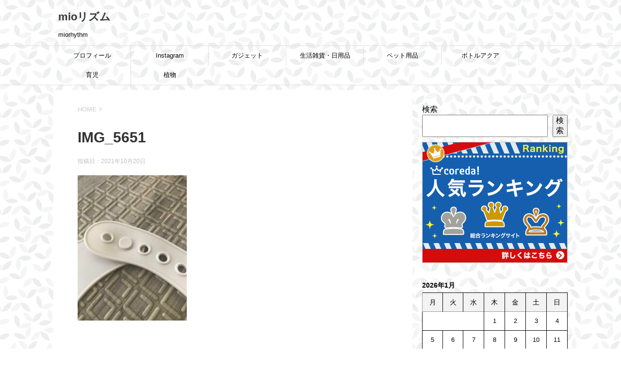

--- FILE ---
content_type: text/html; charset=UTF-8
request_url: https://blog-mio-rhythm.com/%E3%80%903coins%E3%80%91%E3%82%AA%E3%83%B3%E3%83%A9%E3%82%A4%E3%83%B3%E3%81%A7%E8%B3%BC%E5%85%A5%E3%81%97%E3%81%9F%E3%82%B7%E3%83%AA%E3%82%B3%E3%83%B3%E3%83%93%E3%83%96%E3%81%A8%E3%80%81%E8%A5%9F/img_5651/
body_size: 17226
content:
<!DOCTYPE html>
<!--[if lt IE 7]>
<html class="ie6" dir="ltr" lang="ja"
	prefix="og: https://ogp.me/ns#" > <![endif]-->
<!--[if IE 7]>
<html class="i7" dir="ltr" lang="ja"
	prefix="og: https://ogp.me/ns#" > <![endif]-->
<!--[if IE 8]>
<html class="ie" dir="ltr" lang="ja"
	prefix="og: https://ogp.me/ns#" > <![endif]-->
<!--[if gt IE 8]><!-->
<html dir="ltr" lang="ja"
	prefix="og: https://ogp.me/ns#" >
	<!--<![endif]-->
	<head prefix="og: http://ogp.me/ns# fb: http://ogp.me/ns/fb# article: http://ogp.me/ns/article#">
		<meta charset="UTF-8" >
		<meta name="viewport" content="width=device-width,initial-scale=1.0,user-scalable=yes">
		<meta name="format-detection" content="telephone=no" >
		
		
		<link rel="alternate" type="application/rss+xml" title="mioリズム RSS Feed" href="https://blog-mio-rhythm.com/feed/" />
		<link rel="pingback" href="https://blog-mio-rhythm.com/xmlrpc.php" >
		<!--[if lt IE 9]>
		<script src="https://blog-mio-rhythm.com/wp-content/themes/stinger8/js/html5shiv.js"></script>
		<![endif]-->
				<title>IMG_5651 | mioリズム</title>

		<!-- All in One SEO 4.2.3.1 -->
		<meta name="robots" content="max-image-preview:large" />
		<link rel="canonical" href="https://blog-mio-rhythm.com/%e3%80%903coins%e3%80%91%e3%82%aa%e3%83%b3%e3%83%a9%e3%82%a4%e3%83%b3%e3%81%a7%e8%b3%bc%e5%85%a5%e3%81%97%e3%81%9f%e3%82%b7%e3%83%aa%e3%82%b3%e3%83%b3%e3%83%93%e3%83%96%e3%81%a8%e3%80%81%e8%a5%9f/img_5651/" />
		<meta name="generator" content="All in One SEO (AIOSEO) 4.2.3.1 " />
		<meta property="og:locale" content="ja_JP" />
		<meta property="og:site_name" content="mioリズム | miorhythm" />
		<meta property="og:type" content="article" />
		<meta property="og:title" content="IMG_5651 | mioリズム" />
		<meta property="og:url" content="https://blog-mio-rhythm.com/%e3%80%903coins%e3%80%91%e3%82%aa%e3%83%b3%e3%83%a9%e3%82%a4%e3%83%b3%e3%81%a7%e8%b3%bc%e5%85%a5%e3%81%97%e3%81%9f%e3%82%b7%e3%83%aa%e3%82%b3%e3%83%b3%e3%83%93%e3%83%96%e3%81%a8%e3%80%81%e8%a5%9f/img_5651/" />
		<meta property="article:published_time" content="2021-10-20T07:30:08+00:00" />
		<meta property="article:modified_time" content="2021-10-20T07:52:15+00:00" />
		<meta name="twitter:card" content="summary" />
		<meta name="twitter:title" content="IMG_5651 | mioリズム" />
		<script type="application/ld+json" class="aioseo-schema">
			{"@context":"https:\/\/schema.org","@graph":[{"@type":"WebSite","@id":"https:\/\/blog-mio-rhythm.com\/#website","url":"https:\/\/blog-mio-rhythm.com\/","name":"mio\u30ea\u30ba\u30e0","description":"miorhythm","inLanguage":"ja","publisher":{"@id":"https:\/\/blog-mio-rhythm.com\/#person"}},{"@type":"Person","@id":"https:\/\/blog-mio-rhythm.com\/#person","name":"mio","image":{"@type":"ImageObject","@id":"https:\/\/blog-mio-rhythm.com\/%e3%80%903coins%e3%80%91%e3%82%aa%e3%83%b3%e3%83%a9%e3%82%a4%e3%83%b3%e3%81%a7%e8%b3%bc%e5%85%a5%e3%81%97%e3%81%9f%e3%82%b7%e3%83%aa%e3%82%b3%e3%83%b3%e3%83%93%e3%83%96%e3%81%a8%e3%80%81%e8%a5%9f\/img_5651\/#personImage","url":"https:\/\/secure.gravatar.com\/avatar\/1fe17537f6b28061e47a7df757e587ad80c4a238462ad602aa486371dd77b84d?s=96&d=blank&r=g","width":96,"height":96,"caption":"mio"}},{"@type":"BreadcrumbList","@id":"https:\/\/blog-mio-rhythm.com\/%e3%80%903coins%e3%80%91%e3%82%aa%e3%83%b3%e3%83%a9%e3%82%a4%e3%83%b3%e3%81%a7%e8%b3%bc%e5%85%a5%e3%81%97%e3%81%9f%e3%82%b7%e3%83%aa%e3%82%b3%e3%83%b3%e3%83%93%e3%83%96%e3%81%a8%e3%80%81%e8%a5%9f\/img_5651\/#breadcrumblist","itemListElement":[{"@type":"ListItem","@id":"https:\/\/blog-mio-rhythm.com\/#listItem","position":1,"item":{"@type":"WebPage","@id":"https:\/\/blog-mio-rhythm.com\/","name":"\u30db\u30fc\u30e0","description":"\u597d\u304d\u306a\u7269\u3001\u304a\u3059\u3059\u3081\u3057\u305f\u3044\u7269\u3001\u8272\u3005\u306a\u4e8b\u3092\u3001 mio(\u81ea\u5206\u306e)\u30ea\u30ba\u30e0\u3067\u767a\u4fe1\u3057\u3066\u3044\u304f\u30d6\u30ed\u30b0\u3067\u3059\u3002","url":"https:\/\/blog-mio-rhythm.com\/"},"nextItem":"https:\/\/blog-mio-rhythm.com\/%e3%80%903coins%e3%80%91%e3%82%aa%e3%83%b3%e3%83%a9%e3%82%a4%e3%83%b3%e3%81%a7%e8%b3%bc%e5%85%a5%e3%81%97%e3%81%9f%e3%82%b7%e3%83%aa%e3%82%b3%e3%83%b3%e3%83%93%e3%83%96%e3%81%a8%e3%80%81%e8%a5%9f\/img_5651\/#listItem"},{"@type":"ListItem","@id":"https:\/\/blog-mio-rhythm.com\/%e3%80%903coins%e3%80%91%e3%82%aa%e3%83%b3%e3%83%a9%e3%82%a4%e3%83%b3%e3%81%a7%e8%b3%bc%e5%85%a5%e3%81%97%e3%81%9f%e3%82%b7%e3%83%aa%e3%82%b3%e3%83%b3%e3%83%93%e3%83%96%e3%81%a8%e3%80%81%e8%a5%9f\/img_5651\/#listItem","position":2,"item":{"@type":"WebPage","@id":"https:\/\/blog-mio-rhythm.com\/%e3%80%903coins%e3%80%91%e3%82%aa%e3%83%b3%e3%83%a9%e3%82%a4%e3%83%b3%e3%81%a7%e8%b3%bc%e5%85%a5%e3%81%97%e3%81%9f%e3%82%b7%e3%83%aa%e3%82%b3%e3%83%b3%e3%83%93%e3%83%96%e3%81%a8%e3%80%81%e8%a5%9f\/img_5651\/","name":"IMG_5651","url":"https:\/\/blog-mio-rhythm.com\/%e3%80%903coins%e3%80%91%e3%82%aa%e3%83%b3%e3%83%a9%e3%82%a4%e3%83%b3%e3%81%a7%e8%b3%bc%e5%85%a5%e3%81%97%e3%81%9f%e3%82%b7%e3%83%aa%e3%82%b3%e3%83%b3%e3%83%93%e3%83%96%e3%81%a8%e3%80%81%e8%a5%9f\/img_5651\/"},"previousItem":"https:\/\/blog-mio-rhythm.com\/#listItem"}]},{"@type":"Person","@id":"https:\/\/blog-mio-rhythm.com\/author\/mio\/#author","url":"https:\/\/blog-mio-rhythm.com\/author\/mio\/","name":"mio","image":{"@type":"ImageObject","@id":"https:\/\/blog-mio-rhythm.com\/%e3%80%903coins%e3%80%91%e3%82%aa%e3%83%b3%e3%83%a9%e3%82%a4%e3%83%b3%e3%81%a7%e8%b3%bc%e5%85%a5%e3%81%97%e3%81%9f%e3%82%b7%e3%83%aa%e3%82%b3%e3%83%b3%e3%83%93%e3%83%96%e3%81%a8%e3%80%81%e8%a5%9f\/img_5651\/#authorImage","url":"https:\/\/secure.gravatar.com\/avatar\/1fe17537f6b28061e47a7df757e587ad80c4a238462ad602aa486371dd77b84d?s=96&d=blank&r=g","width":96,"height":96,"caption":"mio"}},{"@type":"ItemPage","@id":"https:\/\/blog-mio-rhythm.com\/%e3%80%903coins%e3%80%91%e3%82%aa%e3%83%b3%e3%83%a9%e3%82%a4%e3%83%b3%e3%81%a7%e8%b3%bc%e5%85%a5%e3%81%97%e3%81%9f%e3%82%b7%e3%83%aa%e3%82%b3%e3%83%b3%e3%83%93%e3%83%96%e3%81%a8%e3%80%81%e8%a5%9f\/img_5651\/#itempage","url":"https:\/\/blog-mio-rhythm.com\/%e3%80%903coins%e3%80%91%e3%82%aa%e3%83%b3%e3%83%a9%e3%82%a4%e3%83%b3%e3%81%a7%e8%b3%bc%e5%85%a5%e3%81%97%e3%81%9f%e3%82%b7%e3%83%aa%e3%82%b3%e3%83%b3%e3%83%93%e3%83%96%e3%81%a8%e3%80%81%e8%a5%9f\/img_5651\/","name":"IMG_5651 | mio\u30ea\u30ba\u30e0","inLanguage":"ja","isPartOf":{"@id":"https:\/\/blog-mio-rhythm.com\/#website"},"breadcrumb":{"@id":"https:\/\/blog-mio-rhythm.com\/%e3%80%903coins%e3%80%91%e3%82%aa%e3%83%b3%e3%83%a9%e3%82%a4%e3%83%b3%e3%81%a7%e8%b3%bc%e5%85%a5%e3%81%97%e3%81%9f%e3%82%b7%e3%83%aa%e3%82%b3%e3%83%b3%e3%83%93%e3%83%96%e3%81%a8%e3%80%81%e8%a5%9f\/img_5651\/#breadcrumblist"},"author":"https:\/\/blog-mio-rhythm.com\/author\/mio\/#author","creator":"https:\/\/blog-mio-rhythm.com\/author\/mio\/#author","datePublished":"2021-10-20T07:30:08+09:00","dateModified":"2021-10-20T07:52:15+09:00"}]}
		</script>
		<script type="text/javascript" >
			window.ga=window.ga||function(){(ga.q=ga.q||[]).push(arguments)};ga.l=+new Date;
			ga('create', "UA-165364915-1", 'auto');
			ga('send', 'pageview');
		</script>
		<script async src="https://www.google-analytics.com/analytics.js"></script>
		<!-- All in One SEO -->

<link rel='dns-prefetch' href='//ajax.googleapis.com' />
<link rel='dns-prefetch' href='//pagead2.googlesyndication.com' />
<link rel="alternate" title="oEmbed (JSON)" type="application/json+oembed" href="https://blog-mio-rhythm.com/wp-json/oembed/1.0/embed?url=https%3A%2F%2Fblog-mio-rhythm.com%2F%25e3%2580%25903coins%25e3%2580%2591%25e3%2582%25aa%25e3%2583%25b3%25e3%2583%25a9%25e3%2582%25a4%25e3%2583%25b3%25e3%2581%25a7%25e8%25b3%25bc%25e5%2585%25a5%25e3%2581%2597%25e3%2581%259f%25e3%2582%25b7%25e3%2583%25aa%25e3%2582%25b3%25e3%2583%25b3%25e3%2583%2593%25e3%2583%2596%25e3%2581%25a8%25e3%2580%2581%25e8%25a5%259f%2Fimg_5651%2F" />
<link rel="alternate" title="oEmbed (XML)" type="text/xml+oembed" href="https://blog-mio-rhythm.com/wp-json/oembed/1.0/embed?url=https%3A%2F%2Fblog-mio-rhythm.com%2F%25e3%2580%25903coins%25e3%2580%2591%25e3%2582%25aa%25e3%2583%25b3%25e3%2583%25a9%25e3%2582%25a4%25e3%2583%25b3%25e3%2581%25a7%25e8%25b3%25bc%25e5%2585%25a5%25e3%2581%2597%25e3%2581%259f%25e3%2582%25b7%25e3%2583%25aa%25e3%2582%25b3%25e3%2583%25b3%25e3%2583%2593%25e3%2583%2596%25e3%2581%25a8%25e3%2580%2581%25e8%25a5%259f%2Fimg_5651%2F&#038;format=xml" />
<!-- blog-mio-rhythm.com is managing ads with Advanced Ads 1.35.0 – https://wpadvancedads.com/ --><script id="rhyth-ready">
			window.advanced_ads_ready=function(e,a){a=a||"complete";var d=function(e){return"interactive"===a?"loading"!==e:"complete"===e};d(document.readyState)?e():document.addEventListener("readystatechange",(function(a){d(a.target.readyState)&&e()}),{once:"interactive"===a})},window.advanced_ads_ready_queue=window.advanced_ads_ready_queue||[];		</script>
		<style id='wp-img-auto-sizes-contain-inline-css' type='text/css'>
img:is([sizes=auto i],[sizes^="auto," i]){contain-intrinsic-size:3000px 1500px}
/*# sourceURL=wp-img-auto-sizes-contain-inline-css */
</style>
<style id='wp-emoji-styles-inline-css' type='text/css'>

	img.wp-smiley, img.emoji {
		display: inline !important;
		border: none !important;
		box-shadow: none !important;
		height: 1em !important;
		width: 1em !important;
		margin: 0 0.07em !important;
		vertical-align: -0.1em !important;
		background: none !important;
		padding: 0 !important;
	}
/*# sourceURL=wp-emoji-styles-inline-css */
</style>
<style id='wp-block-library-inline-css' type='text/css'>
:root{--wp-block-synced-color:#7a00df;--wp-block-synced-color--rgb:122,0,223;--wp-bound-block-color:var(--wp-block-synced-color);--wp-editor-canvas-background:#ddd;--wp-admin-theme-color:#007cba;--wp-admin-theme-color--rgb:0,124,186;--wp-admin-theme-color-darker-10:#006ba1;--wp-admin-theme-color-darker-10--rgb:0,107,160.5;--wp-admin-theme-color-darker-20:#005a87;--wp-admin-theme-color-darker-20--rgb:0,90,135;--wp-admin-border-width-focus:2px}@media (min-resolution:192dpi){:root{--wp-admin-border-width-focus:1.5px}}.wp-element-button{cursor:pointer}:root .has-very-light-gray-background-color{background-color:#eee}:root .has-very-dark-gray-background-color{background-color:#313131}:root .has-very-light-gray-color{color:#eee}:root .has-very-dark-gray-color{color:#313131}:root .has-vivid-green-cyan-to-vivid-cyan-blue-gradient-background{background:linear-gradient(135deg,#00d084,#0693e3)}:root .has-purple-crush-gradient-background{background:linear-gradient(135deg,#34e2e4,#4721fb 50%,#ab1dfe)}:root .has-hazy-dawn-gradient-background{background:linear-gradient(135deg,#faaca8,#dad0ec)}:root .has-subdued-olive-gradient-background{background:linear-gradient(135deg,#fafae1,#67a671)}:root .has-atomic-cream-gradient-background{background:linear-gradient(135deg,#fdd79a,#004a59)}:root .has-nightshade-gradient-background{background:linear-gradient(135deg,#330968,#31cdcf)}:root .has-midnight-gradient-background{background:linear-gradient(135deg,#020381,#2874fc)}:root{--wp--preset--font-size--normal:16px;--wp--preset--font-size--huge:42px}.has-regular-font-size{font-size:1em}.has-larger-font-size{font-size:2.625em}.has-normal-font-size{font-size:var(--wp--preset--font-size--normal)}.has-huge-font-size{font-size:var(--wp--preset--font-size--huge)}.has-text-align-center{text-align:center}.has-text-align-left{text-align:left}.has-text-align-right{text-align:right}.has-fit-text{white-space:nowrap!important}#end-resizable-editor-section{display:none}.aligncenter{clear:both}.items-justified-left{justify-content:flex-start}.items-justified-center{justify-content:center}.items-justified-right{justify-content:flex-end}.items-justified-space-between{justify-content:space-between}.screen-reader-text{border:0;clip-path:inset(50%);height:1px;margin:-1px;overflow:hidden;padding:0;position:absolute;width:1px;word-wrap:normal!important}.screen-reader-text:focus{background-color:#ddd;clip-path:none;color:#444;display:block;font-size:1em;height:auto;left:5px;line-height:normal;padding:15px 23px 14px;text-decoration:none;top:5px;width:auto;z-index:100000}html :where(.has-border-color){border-style:solid}html :where([style*=border-top-color]){border-top-style:solid}html :where([style*=border-right-color]){border-right-style:solid}html :where([style*=border-bottom-color]){border-bottom-style:solid}html :where([style*=border-left-color]){border-left-style:solid}html :where([style*=border-width]){border-style:solid}html :where([style*=border-top-width]){border-top-style:solid}html :where([style*=border-right-width]){border-right-style:solid}html :where([style*=border-bottom-width]){border-bottom-style:solid}html :where([style*=border-left-width]){border-left-style:solid}html :where(img[class*=wp-image-]){height:auto;max-width:100%}:where(figure){margin:0 0 1em}html :where(.is-position-sticky){--wp-admin--admin-bar--position-offset:var(--wp-admin--admin-bar--height,0px)}@media screen and (max-width:600px){html :where(.is-position-sticky){--wp-admin--admin-bar--position-offset:0px}}

/*# sourceURL=wp-block-library-inline-css */
</style><style id='wp-block-calendar-inline-css' type='text/css'>
.wp-block-calendar{text-align:center}.wp-block-calendar td,.wp-block-calendar th{border:1px solid;padding:.25em}.wp-block-calendar th{font-weight:400}.wp-block-calendar caption{background-color:inherit}.wp-block-calendar table{border-collapse:collapse;width:100%}.wp-block-calendar table.has-background th{background-color:inherit}.wp-block-calendar table.has-text-color th{color:inherit}.wp-block-calendar :where(table:not(.has-text-color)){color:#40464d}.wp-block-calendar :where(table:not(.has-text-color)) td,.wp-block-calendar :where(table:not(.has-text-color)) th{border-color:#ddd}:where(.wp-block-calendar table:not(.has-background) th){background:#ddd}
/*# sourceURL=https://blog-mio-rhythm.com/wp-includes/blocks/calendar/style.min.css */
</style>
<style id='wp-block-search-inline-css' type='text/css'>
.wp-block-search__button{margin-left:10px;word-break:normal}.wp-block-search__button.has-icon{line-height:0}.wp-block-search__button svg{height:1.25em;min-height:24px;min-width:24px;width:1.25em;fill:currentColor;vertical-align:text-bottom}:where(.wp-block-search__button){border:1px solid #ccc;padding:6px 10px}.wp-block-search__inside-wrapper{display:flex;flex:auto;flex-wrap:nowrap;max-width:100%}.wp-block-search__label{width:100%}.wp-block-search.wp-block-search__button-only .wp-block-search__button{box-sizing:border-box;display:flex;flex-shrink:0;justify-content:center;margin-left:0;max-width:100%}.wp-block-search.wp-block-search__button-only .wp-block-search__inside-wrapper{min-width:0!important;transition-property:width}.wp-block-search.wp-block-search__button-only .wp-block-search__input{flex-basis:100%;transition-duration:.3s}.wp-block-search.wp-block-search__button-only.wp-block-search__searchfield-hidden,.wp-block-search.wp-block-search__button-only.wp-block-search__searchfield-hidden .wp-block-search__inside-wrapper{overflow:hidden}.wp-block-search.wp-block-search__button-only.wp-block-search__searchfield-hidden .wp-block-search__input{border-left-width:0!important;border-right-width:0!important;flex-basis:0;flex-grow:0;margin:0;min-width:0!important;padding-left:0!important;padding-right:0!important;width:0!important}:where(.wp-block-search__input){appearance:none;border:1px solid #949494;flex-grow:1;font-family:inherit;font-size:inherit;font-style:inherit;font-weight:inherit;letter-spacing:inherit;line-height:inherit;margin-left:0;margin-right:0;min-width:3rem;padding:8px;text-decoration:unset!important;text-transform:inherit}:where(.wp-block-search__button-inside .wp-block-search__inside-wrapper){background-color:#fff;border:1px solid #949494;box-sizing:border-box;padding:4px}:where(.wp-block-search__button-inside .wp-block-search__inside-wrapper) .wp-block-search__input{border:none;border-radius:0;padding:0 4px}:where(.wp-block-search__button-inside .wp-block-search__inside-wrapper) .wp-block-search__input:focus{outline:none}:where(.wp-block-search__button-inside .wp-block-search__inside-wrapper) :where(.wp-block-search__button){padding:4px 8px}.wp-block-search.aligncenter .wp-block-search__inside-wrapper{margin:auto}.wp-block[data-align=right] .wp-block-search.wp-block-search__button-only .wp-block-search__inside-wrapper{float:right}
/*# sourceURL=https://blog-mio-rhythm.com/wp-includes/blocks/search/style.min.css */
</style>
<style id='wp-block-paragraph-inline-css' type='text/css'>
.is-small-text{font-size:.875em}.is-regular-text{font-size:1em}.is-large-text{font-size:2.25em}.is-larger-text{font-size:3em}.has-drop-cap:not(:focus):first-letter{float:left;font-size:8.4em;font-style:normal;font-weight:100;line-height:.68;margin:.05em .1em 0 0;text-transform:uppercase}body.rtl .has-drop-cap:not(:focus):first-letter{float:none;margin-left:.1em}p.has-drop-cap.has-background{overflow:hidden}:root :where(p.has-background){padding:1.25em 2.375em}:where(p.has-text-color:not(.has-link-color)) a{color:inherit}p.has-text-align-left[style*="writing-mode:vertical-lr"],p.has-text-align-right[style*="writing-mode:vertical-rl"]{rotate:180deg}
/*# sourceURL=https://blog-mio-rhythm.com/wp-includes/blocks/paragraph/style.min.css */
</style>
<style id='global-styles-inline-css' type='text/css'>
:root{--wp--preset--aspect-ratio--square: 1;--wp--preset--aspect-ratio--4-3: 4/3;--wp--preset--aspect-ratio--3-4: 3/4;--wp--preset--aspect-ratio--3-2: 3/2;--wp--preset--aspect-ratio--2-3: 2/3;--wp--preset--aspect-ratio--16-9: 16/9;--wp--preset--aspect-ratio--9-16: 9/16;--wp--preset--color--black: #000000;--wp--preset--color--cyan-bluish-gray: #abb8c3;--wp--preset--color--white: #ffffff;--wp--preset--color--pale-pink: #f78da7;--wp--preset--color--vivid-red: #cf2e2e;--wp--preset--color--luminous-vivid-orange: #ff6900;--wp--preset--color--luminous-vivid-amber: #fcb900;--wp--preset--color--light-green-cyan: #7bdcb5;--wp--preset--color--vivid-green-cyan: #00d084;--wp--preset--color--pale-cyan-blue: #8ed1fc;--wp--preset--color--vivid-cyan-blue: #0693e3;--wp--preset--color--vivid-purple: #9b51e0;--wp--preset--gradient--vivid-cyan-blue-to-vivid-purple: linear-gradient(135deg,rgb(6,147,227) 0%,rgb(155,81,224) 100%);--wp--preset--gradient--light-green-cyan-to-vivid-green-cyan: linear-gradient(135deg,rgb(122,220,180) 0%,rgb(0,208,130) 100%);--wp--preset--gradient--luminous-vivid-amber-to-luminous-vivid-orange: linear-gradient(135deg,rgb(252,185,0) 0%,rgb(255,105,0) 100%);--wp--preset--gradient--luminous-vivid-orange-to-vivid-red: linear-gradient(135deg,rgb(255,105,0) 0%,rgb(207,46,46) 100%);--wp--preset--gradient--very-light-gray-to-cyan-bluish-gray: linear-gradient(135deg,rgb(238,238,238) 0%,rgb(169,184,195) 100%);--wp--preset--gradient--cool-to-warm-spectrum: linear-gradient(135deg,rgb(74,234,220) 0%,rgb(151,120,209) 20%,rgb(207,42,186) 40%,rgb(238,44,130) 60%,rgb(251,105,98) 80%,rgb(254,248,76) 100%);--wp--preset--gradient--blush-light-purple: linear-gradient(135deg,rgb(255,206,236) 0%,rgb(152,150,240) 100%);--wp--preset--gradient--blush-bordeaux: linear-gradient(135deg,rgb(254,205,165) 0%,rgb(254,45,45) 50%,rgb(107,0,62) 100%);--wp--preset--gradient--luminous-dusk: linear-gradient(135deg,rgb(255,203,112) 0%,rgb(199,81,192) 50%,rgb(65,88,208) 100%);--wp--preset--gradient--pale-ocean: linear-gradient(135deg,rgb(255,245,203) 0%,rgb(182,227,212) 50%,rgb(51,167,181) 100%);--wp--preset--gradient--electric-grass: linear-gradient(135deg,rgb(202,248,128) 0%,rgb(113,206,126) 100%);--wp--preset--gradient--midnight: linear-gradient(135deg,rgb(2,3,129) 0%,rgb(40,116,252) 100%);--wp--preset--font-size--small: 13px;--wp--preset--font-size--medium: 20px;--wp--preset--font-size--large: 36px;--wp--preset--font-size--x-large: 42px;--wp--preset--spacing--20: 0.44rem;--wp--preset--spacing--30: 0.67rem;--wp--preset--spacing--40: 1rem;--wp--preset--spacing--50: 1.5rem;--wp--preset--spacing--60: 2.25rem;--wp--preset--spacing--70: 3.38rem;--wp--preset--spacing--80: 5.06rem;--wp--preset--shadow--natural: 6px 6px 9px rgba(0, 0, 0, 0.2);--wp--preset--shadow--deep: 12px 12px 50px rgba(0, 0, 0, 0.4);--wp--preset--shadow--sharp: 6px 6px 0px rgba(0, 0, 0, 0.2);--wp--preset--shadow--outlined: 6px 6px 0px -3px rgb(255, 255, 255), 6px 6px rgb(0, 0, 0);--wp--preset--shadow--crisp: 6px 6px 0px rgb(0, 0, 0);}:where(.is-layout-flex){gap: 0.5em;}:where(.is-layout-grid){gap: 0.5em;}body .is-layout-flex{display: flex;}.is-layout-flex{flex-wrap: wrap;align-items: center;}.is-layout-flex > :is(*, div){margin: 0;}body .is-layout-grid{display: grid;}.is-layout-grid > :is(*, div){margin: 0;}:where(.wp-block-columns.is-layout-flex){gap: 2em;}:where(.wp-block-columns.is-layout-grid){gap: 2em;}:where(.wp-block-post-template.is-layout-flex){gap: 1.25em;}:where(.wp-block-post-template.is-layout-grid){gap: 1.25em;}.has-black-color{color: var(--wp--preset--color--black) !important;}.has-cyan-bluish-gray-color{color: var(--wp--preset--color--cyan-bluish-gray) !important;}.has-white-color{color: var(--wp--preset--color--white) !important;}.has-pale-pink-color{color: var(--wp--preset--color--pale-pink) !important;}.has-vivid-red-color{color: var(--wp--preset--color--vivid-red) !important;}.has-luminous-vivid-orange-color{color: var(--wp--preset--color--luminous-vivid-orange) !important;}.has-luminous-vivid-amber-color{color: var(--wp--preset--color--luminous-vivid-amber) !important;}.has-light-green-cyan-color{color: var(--wp--preset--color--light-green-cyan) !important;}.has-vivid-green-cyan-color{color: var(--wp--preset--color--vivid-green-cyan) !important;}.has-pale-cyan-blue-color{color: var(--wp--preset--color--pale-cyan-blue) !important;}.has-vivid-cyan-blue-color{color: var(--wp--preset--color--vivid-cyan-blue) !important;}.has-vivid-purple-color{color: var(--wp--preset--color--vivid-purple) !important;}.has-black-background-color{background-color: var(--wp--preset--color--black) !important;}.has-cyan-bluish-gray-background-color{background-color: var(--wp--preset--color--cyan-bluish-gray) !important;}.has-white-background-color{background-color: var(--wp--preset--color--white) !important;}.has-pale-pink-background-color{background-color: var(--wp--preset--color--pale-pink) !important;}.has-vivid-red-background-color{background-color: var(--wp--preset--color--vivid-red) !important;}.has-luminous-vivid-orange-background-color{background-color: var(--wp--preset--color--luminous-vivid-orange) !important;}.has-luminous-vivid-amber-background-color{background-color: var(--wp--preset--color--luminous-vivid-amber) !important;}.has-light-green-cyan-background-color{background-color: var(--wp--preset--color--light-green-cyan) !important;}.has-vivid-green-cyan-background-color{background-color: var(--wp--preset--color--vivid-green-cyan) !important;}.has-pale-cyan-blue-background-color{background-color: var(--wp--preset--color--pale-cyan-blue) !important;}.has-vivid-cyan-blue-background-color{background-color: var(--wp--preset--color--vivid-cyan-blue) !important;}.has-vivid-purple-background-color{background-color: var(--wp--preset--color--vivid-purple) !important;}.has-black-border-color{border-color: var(--wp--preset--color--black) !important;}.has-cyan-bluish-gray-border-color{border-color: var(--wp--preset--color--cyan-bluish-gray) !important;}.has-white-border-color{border-color: var(--wp--preset--color--white) !important;}.has-pale-pink-border-color{border-color: var(--wp--preset--color--pale-pink) !important;}.has-vivid-red-border-color{border-color: var(--wp--preset--color--vivid-red) !important;}.has-luminous-vivid-orange-border-color{border-color: var(--wp--preset--color--luminous-vivid-orange) !important;}.has-luminous-vivid-amber-border-color{border-color: var(--wp--preset--color--luminous-vivid-amber) !important;}.has-light-green-cyan-border-color{border-color: var(--wp--preset--color--light-green-cyan) !important;}.has-vivid-green-cyan-border-color{border-color: var(--wp--preset--color--vivid-green-cyan) !important;}.has-pale-cyan-blue-border-color{border-color: var(--wp--preset--color--pale-cyan-blue) !important;}.has-vivid-cyan-blue-border-color{border-color: var(--wp--preset--color--vivid-cyan-blue) !important;}.has-vivid-purple-border-color{border-color: var(--wp--preset--color--vivid-purple) !important;}.has-vivid-cyan-blue-to-vivid-purple-gradient-background{background: var(--wp--preset--gradient--vivid-cyan-blue-to-vivid-purple) !important;}.has-light-green-cyan-to-vivid-green-cyan-gradient-background{background: var(--wp--preset--gradient--light-green-cyan-to-vivid-green-cyan) !important;}.has-luminous-vivid-amber-to-luminous-vivid-orange-gradient-background{background: var(--wp--preset--gradient--luminous-vivid-amber-to-luminous-vivid-orange) !important;}.has-luminous-vivid-orange-to-vivid-red-gradient-background{background: var(--wp--preset--gradient--luminous-vivid-orange-to-vivid-red) !important;}.has-very-light-gray-to-cyan-bluish-gray-gradient-background{background: var(--wp--preset--gradient--very-light-gray-to-cyan-bluish-gray) !important;}.has-cool-to-warm-spectrum-gradient-background{background: var(--wp--preset--gradient--cool-to-warm-spectrum) !important;}.has-blush-light-purple-gradient-background{background: var(--wp--preset--gradient--blush-light-purple) !important;}.has-blush-bordeaux-gradient-background{background: var(--wp--preset--gradient--blush-bordeaux) !important;}.has-luminous-dusk-gradient-background{background: var(--wp--preset--gradient--luminous-dusk) !important;}.has-pale-ocean-gradient-background{background: var(--wp--preset--gradient--pale-ocean) !important;}.has-electric-grass-gradient-background{background: var(--wp--preset--gradient--electric-grass) !important;}.has-midnight-gradient-background{background: var(--wp--preset--gradient--midnight) !important;}.has-small-font-size{font-size: var(--wp--preset--font-size--small) !important;}.has-medium-font-size{font-size: var(--wp--preset--font-size--medium) !important;}.has-large-font-size{font-size: var(--wp--preset--font-size--large) !important;}.has-x-large-font-size{font-size: var(--wp--preset--font-size--x-large) !important;}
/*# sourceURL=global-styles-inline-css */
</style>

<style id='classic-theme-styles-inline-css' type='text/css'>
/*! This file is auto-generated */
.wp-block-button__link{color:#fff;background-color:#32373c;border-radius:9999px;box-shadow:none;text-decoration:none;padding:calc(.667em + 2px) calc(1.333em + 2px);font-size:1.125em}.wp-block-file__button{background:#32373c;color:#fff;text-decoration:none}
/*# sourceURL=/wp-includes/css/classic-themes.min.css */
</style>
<link rel='stylesheet' id='wordpress-popular-posts-css-css' href='https://blog-mio-rhythm.com/wp-content/plugins/wordpress-popular-posts/assets/css/wpp.css?ver=6.0.3' type='text/css' media='all' />
<link rel='stylesheet' id='normalize-css' href='https://blog-mio-rhythm.com/wp-content/themes/stinger8/css/normalize.css?ver=1.5.9' type='text/css' media='all' />
<link rel='stylesheet' id='font-awesome-css' href='https://blog-mio-rhythm.com/wp-content/themes/stinger8/css/fontawesome/css/font-awesome.min.css?ver=4.5.0' type='text/css' media='all' />
<link rel='stylesheet' id='style-css' href='https://blog-mio-rhythm.com/wp-content/themes/stinger8/style.css?ver=6.9' type='text/css' media='all' />
<script type="application/json" id="wpp-json">
/* <![CDATA[ */
{"sampling_active":0,"sampling_rate":100,"ajax_url":"https:\/\/blog-mio-rhythm.com\/wp-json\/wordpress-popular-posts\/v1\/popular-posts","api_url":"https:\/\/blog-mio-rhythm.com\/wp-json\/wordpress-popular-posts","ID":672,"token":"03006383d0","lang":0,"debug":0}
//# sourceURL=wpp-json
/* ]]> */
</script>
<script type="text/javascript" src="https://blog-mio-rhythm.com/wp-content/plugins/wordpress-popular-posts/assets/js/wpp.min.js?ver=6.0.3" id="wpp-js-js"></script>
<script type="text/javascript" src="//ajax.googleapis.com/ajax/libs/jquery/1.11.3/jquery.min.js?ver=1.11.3" id="jquery-js"></script>
<link rel="https://api.w.org/" href="https://blog-mio-rhythm.com/wp-json/" /><link rel="alternate" title="JSON" type="application/json" href="https://blog-mio-rhythm.com/wp-json/wp/v2/media/672" /><link rel='shortlink' href='https://blog-mio-rhythm.com/?p=672' />
<meta name="generator" content="Site Kit by Google 1.80.0" />            <style id="wpp-loading-animation-styles">@-webkit-keyframes bgslide{from{background-position-x:0}to{background-position-x:-200%}}@keyframes bgslide{from{background-position-x:0}to{background-position-x:-200%}}.wpp-widget-placeholder,.wpp-widget-block-placeholder{margin:0 auto;width:60px;height:3px;background:#dd3737;background:linear-gradient(90deg,#dd3737 0%,#571313 10%,#dd3737 100%);background-size:200% auto;border-radius:3px;-webkit-animation:bgslide 1s infinite linear;animation:bgslide 1s infinite linear}</style>
            
<!-- Google AdSense スニペット (Site Kit が追加) -->
<meta name="google-adsense-platform-account" content="ca-host-pub-2644536267352236">
<meta name="google-adsense-platform-domain" content="sitekit.withgoogle.com">
<!-- (ここまで) Google AdSense スニペット (Site Kit が追加) -->
<style type="text/css">.broken_link, a.broken_link {
	text-decoration: line-through;
}</style><style type="text/css" id="custom-background-css">
body.custom-background { background-color: #ffffff; background-image: url("https://blog-mio-rhythm.com/wp-content/uploads/2020/04/cacf5aea2b30c36ade8a38777abea29f.png"); background-position: left top; background-size: auto; background-repeat: repeat; background-attachment: scroll; }
</style>
	
<!-- Google AdSense スニペット (Site Kit が追加) -->
<script type="text/javascript" async="async" src="https://pagead2.googlesyndication.com/pagead/js/adsbygoogle.js?client=ca-pub-7353619026046650" crossorigin="anonymous"></script>

<!-- (ここまで) Google AdSense スニペット (Site Kit が追加) -->
<link rel="icon" href="https://blog-mio-rhythm.com/wp-content/uploads/2020/05/cropped-BCA8EB4E-0635-4A8B-BD81-1EC01154BCC0-scaled-1-32x32.jpeg" sizes="32x32" />
<link rel="icon" href="https://blog-mio-rhythm.com/wp-content/uploads/2020/05/cropped-BCA8EB4E-0635-4A8B-BD81-1EC01154BCC0-scaled-1-192x192.jpeg" sizes="192x192" />
<link rel="apple-touch-icon" href="https://blog-mio-rhythm.com/wp-content/uploads/2020/05/cropped-BCA8EB4E-0635-4A8B-BD81-1EC01154BCC0-scaled-1-180x180.jpeg" />
<meta name="msapplication-TileImage" content="https://blog-mio-rhythm.com/wp-content/uploads/2020/05/cropped-BCA8EB4E-0635-4A8B-BD81-1EC01154BCC0-scaled-1-270x270.jpeg" />
		<meta name="google-site-verification" content="2j1fD8LfpVyKobIFriMoycvgIvQZEOqAPqArrXgLJrk" />
		<script async src="https://pagead2.googlesyndication.com/pagead/js/adsbygoogle.js?client=ca-pub-7353619026046650"
     crossorigin="anonymous"></script>
	</head>
	<body data-rsssl=1 class="attachment wp-singular attachment-template-default single single-attachment postid-672 attachmentid-672 attachment-jpeg custom-background wp-theme-stinger8 aa-prefix-rhyth-" >
			<div id="st-ami">
				<div id="wrapper">
				<div id="wrapper-in">
					<header>
						<div id="headbox-bg">
							<div class="clearfix" id="headbox">
								<nav id="s-navi" class="pcnone">
	<dl class="acordion">
		<dt class="trigger">
			<p><span class="op"><i class="fa fa-bars"></i></span></p>
		</dt>

		<dd class="acordion_tree">
						<div class="menu-%e3%83%98%e3%83%83%e3%83%80%e3%83%bc-container"><ul id="menu-%e3%83%98%e3%83%83%e3%83%80%e3%83%bc" class="menu"><li id="menu-item-247" class="menu-item menu-item-type-post_type menu-item-object-page menu-item-has-children menu-item-247"><a href="https://blog-mio-rhythm.com/%e3%83%97%e3%83%ad%e3%83%95%e3%82%a3%e3%83%bc%e3%83%ab/">プロフィール</a>
<ul class="sub-menu">
	<li id="menu-item-435" class="menu-item menu-item-type-post_type menu-item-object-page menu-item-privacy-policy menu-item-435"><a rel="privacy-policy" href="https://blog-mio-rhythm.com/privacy-policy/">プライバシーポリシー</a></li>
</ul>
</li>
<li id="menu-item-248" class="menu-item menu-item-type-custom menu-item-object-custom menu-item-248"><a href="https://www.instagram.com/nkcttlm">Instagram</a></li>
<li id="menu-item-249" class="menu-item menu-item-type-taxonomy menu-item-object-category menu-item-249"><a href="https://blog-mio-rhythm.com/category/%e3%82%ac%e3%82%b8%e3%82%a7%e3%83%83%e3%83%88/">ガジェット</a></li>
<li id="menu-item-250" class="menu-item menu-item-type-taxonomy menu-item-object-category menu-item-250"><a href="https://blog-mio-rhythm.com/category/%e7%94%9f%e6%b4%bb%e9%9b%91%e8%b2%a8%e3%83%bb%e6%97%a5%e7%94%a8%e5%93%81/">生活雑貨・日用品</a></li>
<li id="menu-item-252" class="menu-item menu-item-type-taxonomy menu-item-object-category menu-item-252"><a href="https://blog-mio-rhythm.com/category/%e7%94%9f%e6%b4%bb%e9%9b%91%e8%b2%a8%e3%83%bb%e6%97%a5%e7%94%a8%e5%93%81/%e3%83%9a%e3%83%83%e3%83%88%e7%94%a8%e5%93%81/">ペット用品</a></li>
<li id="menu-item-341" class="menu-item menu-item-type-taxonomy menu-item-object-category menu-item-341"><a href="https://blog-mio-rhythm.com/category/%e3%83%9c%e3%83%88%e3%83%ab%e3%82%a2%e3%82%af%e3%82%a2/">ボトルアクア</a></li>
<li id="menu-item-417" class="menu-item menu-item-type-taxonomy menu-item-object-category menu-item-417"><a href="https://blog-mio-rhythm.com/category/%e8%82%b2%e5%85%90/">育児</a></li>
<li id="menu-item-622" class="menu-item menu-item-type-taxonomy menu-item-object-category menu-item-622"><a href="https://blog-mio-rhythm.com/category/%e6%a4%8d%e7%89%a9/">植物</a></li>
</ul></div>			<div class="clear"></div>

		</dd>
	</dl>
</nav>
									<div id="header-l">
									<!-- ロゴ又はブログ名 -->
									<p class="sitename">
										<a href="https://blog-mio-rhythm.com/">
											mioリズム										</a>
									</p>
									<!-- ロゴ又はブログ名ここまで -->
									<!-- キャプション -->
																			<p class="descr">
											miorhythm										</p>
																		</div><!-- /#header-l -->

							</div><!-- /#headbox-bg -->
						</div><!-- /#headbox clearfix -->

						<div id="gazou-wide">
										<div id="st-menubox">
			<div id="st-menuwide">
				<nav class="smanone clearfix"><ul id="menu-%e3%83%98%e3%83%83%e3%83%80%e3%83%bc-1" class="menu"><li class="menu-item menu-item-type-post_type menu-item-object-page menu-item-has-children menu-item-247"><a href="https://blog-mio-rhythm.com/%e3%83%97%e3%83%ad%e3%83%95%e3%82%a3%e3%83%bc%e3%83%ab/">プロフィール</a>
<ul class="sub-menu">
	<li class="menu-item menu-item-type-post_type menu-item-object-page menu-item-privacy-policy menu-item-435"><a rel="privacy-policy" href="https://blog-mio-rhythm.com/privacy-policy/">プライバシーポリシー</a></li>
</ul>
</li>
<li class="menu-item menu-item-type-custom menu-item-object-custom menu-item-248"><a href="https://www.instagram.com/nkcttlm">Instagram</a></li>
<li class="menu-item menu-item-type-taxonomy menu-item-object-category menu-item-249"><a href="https://blog-mio-rhythm.com/category/%e3%82%ac%e3%82%b8%e3%82%a7%e3%83%83%e3%83%88/">ガジェット</a></li>
<li class="menu-item menu-item-type-taxonomy menu-item-object-category menu-item-250"><a href="https://blog-mio-rhythm.com/category/%e7%94%9f%e6%b4%bb%e9%9b%91%e8%b2%a8%e3%83%bb%e6%97%a5%e7%94%a8%e5%93%81/">生活雑貨・日用品</a></li>
<li class="menu-item menu-item-type-taxonomy menu-item-object-category menu-item-252"><a href="https://blog-mio-rhythm.com/category/%e7%94%9f%e6%b4%bb%e9%9b%91%e8%b2%a8%e3%83%bb%e6%97%a5%e7%94%a8%e5%93%81/%e3%83%9a%e3%83%83%e3%83%88%e7%94%a8%e5%93%81/">ペット用品</a></li>
<li class="menu-item menu-item-type-taxonomy menu-item-object-category menu-item-341"><a href="https://blog-mio-rhythm.com/category/%e3%83%9c%e3%83%88%e3%83%ab%e3%82%a2%e3%82%af%e3%82%a2/">ボトルアクア</a></li>
<li class="menu-item menu-item-type-taxonomy menu-item-object-category menu-item-417"><a href="https://blog-mio-rhythm.com/category/%e8%82%b2%e5%85%90/">育児</a></li>
<li class="menu-item menu-item-type-taxonomy menu-item-object-category menu-item-622"><a href="https://blog-mio-rhythm.com/category/%e6%a4%8d%e7%89%a9/">植物</a></li>
</ul></nav>			</div>
		</div>
	
							
						</div>
						<!-- /gazou -->

					</header>
					<div id="content-w">
<div id="content" class="clearfix">
	<div id="contentInner">

		<div class="st-main">

			<!-- ぱんくず -->
			<section id="breadcrumb">
			<ol itemscope itemtype="http://schema.org/BreadcrumbList">
					 <li itemprop="itemListElement" itemscope
      itemtype="http://schema.org/ListItem"><a href="https://blog-mio-rhythm.com" itemprop="item"><span itemprop="name">HOME</span></a> > <meta itemprop="position" content="1" /></li>
							</ol>
			</section>
			<!--/ ぱんくず -->

			<div id="post-672" class="st-post post-672 attachment type-attachment status-inherit hentry">
				<article>
					<!--ループ開始 -->
										
										<p class="st-catgroup">
										</p>
									

					<h1 class="entry-title">IMG_5651</h1>

					<div class="blogbox">
						<p><span class="kdate">
															投稿日：<time class="updated" datetime="2021-10-20T16:30:08+0900">2021年10月20日</time>
													</span></p>
					</div>

					<div class="mainbox">
							<div class="entry-content">
								<p class="attachment"><a href='https://blog-mio-rhythm.com/wp-content/uploads/2021/10/IMG_5651-scaled.jpg'><img fetchpriority="high" decoding="async" width="225" height="300" src="https://blog-mio-rhythm.com/wp-content/uploads/2021/10/IMG_5651-225x300.jpg" class="attachment-medium size-medium" alt="3COINS" srcset="https://blog-mio-rhythm.com/wp-content/uploads/2021/10/IMG_5651-225x300.jpg 225w, https://blog-mio-rhythm.com/wp-content/uploads/2021/10/IMG_5651-768x1024.jpg 768w, https://blog-mio-rhythm.com/wp-content/uploads/2021/10/IMG_5651-1152x1536.jpg 1152w, https://blog-mio-rhythm.com/wp-content/uploads/2021/10/IMG_5651-1536x2048.jpg 1536w, https://blog-mio-rhythm.com/wp-content/uploads/2021/10/IMG_5651-scaled.jpg 1920w" sizes="(max-width: 225px) 100vw, 225px" /></a></p>
							</div>
						<div class="adbox">

				
	
							
	</div>
		
							
					</div><!-- .mainboxここまで -->
	
							<div class="sns">
	<ul class="clearfix">
		<!--ツイートボタン-->
		<li class="twitter"> 
		<a onclick="window.open('//twitter.com/intent/tweet?url=https%3A%2F%2Fblog-mio-rhythm.com%2F%25e3%2580%25903coins%25e3%2580%2591%25e3%2582%25aa%25e3%2583%25b3%25e3%2583%25a9%25e3%2582%25a4%25e3%2583%25b3%25e3%2581%25a7%25e8%25b3%25bc%25e5%2585%25a5%25e3%2581%2597%25e3%2581%259f%25e3%2582%25b7%25e3%2583%25aa%25e3%2582%25b3%25e3%2583%25b3%25e3%2583%2593%25e3%2583%2596%25e3%2581%25a8%25e3%2580%2581%25e8%25a5%259f%2Fimg_5651%2F&text=IMG_5651&tw_p=tweetbutton', '', 'width=500,height=450'); return false;"><i class="fa fa-twitter"></i><span class="snstext " >Twitter</span></a>
		</li>

		<!--Facebookボタン-->      
		<li class="facebook">
		<a href="//www.facebook.com/sharer.php?src=bm&u=https%3A%2F%2Fblog-mio-rhythm.com%2F%25e3%2580%25903coins%25e3%2580%2591%25e3%2582%25aa%25e3%2583%25b3%25e3%2583%25a9%25e3%2582%25a4%25e3%2583%25b3%25e3%2581%25a7%25e8%25b3%25bc%25e5%2585%25a5%25e3%2581%2597%25e3%2581%259f%25e3%2582%25b7%25e3%2583%25aa%25e3%2582%25b3%25e3%2583%25b3%25e3%2583%2593%25e3%2583%2596%25e3%2581%25a8%25e3%2580%2581%25e8%25a5%259f%2Fimg_5651%2F&t=IMG_5651" target="_blank"><i class="fa fa-facebook"></i><span class="snstext " >Facebook</span>
		</a>
		</li>

		<!--Google+1ボタン-->
		<li class="googleplus">
		<a href="https://plus.google.com/share?url=https%3A%2F%2Fblog-mio-rhythm.com%2F%25e3%2580%25903coins%25e3%2580%2591%25e3%2582%25aa%25e3%2583%25b3%25e3%2583%25a9%25e3%2582%25a4%25e3%2583%25b3%25e3%2581%25a7%25e8%25b3%25bc%25e5%2585%25a5%25e3%2581%2597%25e3%2581%259f%25e3%2582%25b7%25e3%2583%25aa%25e3%2582%25b3%25e3%2583%25b3%25e3%2583%2593%25e3%2583%2596%25e3%2581%25a8%25e3%2580%2581%25e8%25a5%259f%2Fimg_5651%2F" target="_blank"><i class="fa fa-google-plus"></i><span class="snstext " >Google+</span></a>
		</li>

		<!--ポケットボタン-->      
		<li class="pocket">
		<a onclick="window.open('//getpocket.com/edit?url=https%3A%2F%2Fblog-mio-rhythm.com%2F%25e3%2580%25903coins%25e3%2580%2591%25e3%2582%25aa%25e3%2583%25b3%25e3%2583%25a9%25e3%2582%25a4%25e3%2583%25b3%25e3%2581%25a7%25e8%25b3%25bc%25e5%2585%25a5%25e3%2581%2597%25e3%2581%259f%25e3%2582%25b7%25e3%2583%25aa%25e3%2582%25b3%25e3%2583%25b3%25e3%2583%2593%25e3%2583%2596%25e3%2581%25a8%25e3%2580%2581%25e8%25a5%259f%2Fimg_5651%2F&title=IMG_5651', '', 'width=500,height=350'); return false;"><i class="fa fa-get-pocket"></i><span class="snstext " >Pocket</span></a></li>

		<!--はてブボタン-->  
		<li class="hatebu">       
			<a href="//b.hatena.ne.jp/entry/https://blog-mio-rhythm.com/%e3%80%903coins%e3%80%91%e3%82%aa%e3%83%b3%e3%83%a9%e3%82%a4%e3%83%b3%e3%81%a7%e8%b3%bc%e5%85%a5%e3%81%97%e3%81%9f%e3%82%b7%e3%83%aa%e3%82%b3%e3%83%b3%e3%83%93%e3%83%96%e3%81%a8%e3%80%81%e8%a5%9f/img_5651/" class="hatena-bookmark-button" data-hatena-bookmark-layout="simple" title="IMG_5651"><span style="font-weight:bold" class="fa-hatena">B!</span><span class="snstext " >はてブ</span>
			</a><script type="text/javascript" src="//b.st-hatena.com/js/bookmark_button.js" charset="utf-8" async="async"></script>

		</li>

		<!--LINEボタン-->   
		<li class="line">
		<a href="//line.me/R/msg/text/?IMG_5651%0Ahttps%3A%2F%2Fblog-mio-rhythm.com%2F%25e3%2580%25903coins%25e3%2580%2591%25e3%2582%25aa%25e3%2583%25b3%25e3%2583%25a9%25e3%2582%25a4%25e3%2583%25b3%25e3%2581%25a7%25e8%25b3%25bc%25e5%2585%25a5%25e3%2581%2597%25e3%2581%259f%25e3%2582%25b7%25e3%2583%25aa%25e3%2582%25b3%25e3%2583%25b3%25e3%2583%2593%25e3%2583%2596%25e3%2581%25a8%25e3%2580%2581%25e8%25a5%259f%2Fimg_5651%2F" target="_blank"><i class="fa fa-comment" aria-hidden="true"></i><span class="snstext" >LINE</span></a>
		</li>     
	</ul>

	</div> 

						<p class="tagst">
							<i class="fa fa-folder-open-o" aria-hidden="true"></i>-<br/>
													</p>

					<p>執筆者：<a href="https://blog-mio-rhythm.com/author/mio/" title="mio の投稿" rel="author">mio</a></p>


										<!--ループ終了-->
			</article>

					<div class="st-aside">

						
						<!--関連記事-->
						<p class="point"><span class="point-in">関連記事</span></p>
<div class="kanren">
							<dl class="clearfix">
				<dt><a href="https://blog-mio-rhythm.com/amazon%e3%81%a7%e8%a6%8b%e3%81%a4%e3%81%91%e3%81%9f%e3%81%8a%e3%81%99%e3%81%99%e3%82%81%e3%81%ae%e3%82%b9%e3%83%aa%e3%83%83%e3%83%91%e3%82%92%e7%b4%b9%e4%bb%8b%e3%81%97%e3%81%be%e3%81%99%ef%bc%81/">
													<img width="150" height="150" src="https://blog-mio-rhythm.com/wp-content/uploads/2020/05/IMG_41671-150x150.jpg" class="attachment-thumbnail size-thumbnail wp-post-image" alt="" decoding="async" loading="lazy" srcset="https://blog-mio-rhythm.com/wp-content/uploads/2020/05/IMG_41671-150x150.jpg 150w, https://blog-mio-rhythm.com/wp-content/uploads/2020/05/IMG_41671-100x100.jpg 100w" sizes="auto, (max-width: 150px) 100vw, 150px" />											</a></dt>
				<dd>
					<p class="kanren-t"><a href="https://blog-mio-rhythm.com/amazon%e3%81%a7%e8%a6%8b%e3%81%a4%e3%81%91%e3%81%9f%e3%81%8a%e3%81%99%e3%81%99%e3%82%81%e3%81%ae%e3%82%b9%e3%83%aa%e3%83%83%e3%83%91%e3%82%92%e7%b4%b9%e4%bb%8b%e3%81%97%e3%81%be%e3%81%99%ef%bc%81/">
							amazonで見つけたおすすめのスリッパを紹介します！【特に足がムレやすい人！】【室内履き】【生活雑貨・日用品】						</a></p>

					<div class="smanone2">
						<p>amazonで見つけて実際に私が買って良かった、ルームスリッパを紹介！ GuanZo スリッパ サンダル ベランダ トイレスリッパ 水切り 超軽量 滑り止め 静音 通気抗菌 防臭衛生 履きやすい 男女 &#8230; </p>
					</div>
				</dd>
			</dl>
					<dl class="clearfix">
				<dt><a href="https://blog-mio-rhythm.com/%e3%80%90iherb%e3%80%91%e3%81%a7%e3%81%8a%e3%81%99%e3%81%99%e3%82%81%e3%81%ae%e8%96%ac%e7%94%a8%e3%83%aa%e3%83%83%e3%83%97%ef%bc%81%e5%ae%89%e3%81%8f%e3%81%a6%e3%82%b3%e3%82%b9%e3%83%91%e8%89%af/">
													<img width="150" height="150" src="https://blog-mio-rhythm.com/wp-content/uploads/2020/05/IMG_4200-e1590551023452-150x150.jpg" class="attachment-thumbnail size-thumbnail wp-post-image" alt="薬用リップ" decoding="async" loading="lazy" srcset="https://blog-mio-rhythm.com/wp-content/uploads/2020/05/IMG_4200-e1590551023452-150x150.jpg 150w, https://blog-mio-rhythm.com/wp-content/uploads/2020/05/IMG_4200-e1590551023452-100x100.jpg 100w" sizes="auto, (max-width: 150px) 100vw, 150px" />											</a></dt>
				<dd>
					<p class="kanren-t"><a href="https://blog-mio-rhythm.com/%e3%80%90iherb%e3%80%91%e3%81%a7%e3%81%8a%e3%81%99%e3%81%99%e3%82%81%e3%81%ae%e8%96%ac%e7%94%a8%e3%83%aa%e3%83%83%e3%83%97%ef%bc%81%e5%ae%89%e3%81%8f%e3%81%a6%e3%82%b3%e3%82%b9%e3%83%91%e8%89%af/">
							【iHerb】でおすすめの薬用リップ！安くてコスパ良い						</a></p>

					<div class="smanone2">
						<p>【iHerb】でおすすめの薬用リップクリームを紹介します！ &nbsp; &nbsp; こんな人におすすめです☟ 季節問わず、いつも唇が乾燥している。 唇がガサガサして、皮がめくれて痛い。 何を使って &#8230; </p>
					</div>
				</dd>
			</dl>
					<dl class="clearfix">
				<dt><a href="https://blog-mio-rhythm.com/%e3%80%903coins%e3%80%91%e3%82%aa%e3%83%b3%e3%83%a9%e3%82%a4%e3%83%b3%e3%81%a7%e8%b3%bc%e5%85%a5%e3%81%97%e3%81%9f%e3%82%b7%e3%83%aa%e3%82%b3%e3%83%b3%e3%83%93%e3%83%96%e3%81%a8%e3%80%81%e8%a5%9f/">
													<img width="150" height="150" src="https://blog-mio-rhythm.com/wp-content/uploads/2021/10/IMG_5662-150x150.jpg" class="attachment-thumbnail size-thumbnail wp-post-image" alt="3COINS" decoding="async" loading="lazy" srcset="https://blog-mio-rhythm.com/wp-content/uploads/2021/10/IMG_5662-150x150.jpg 150w, https://blog-mio-rhythm.com/wp-content/uploads/2021/10/IMG_5662-300x300.jpg 300w, https://blog-mio-rhythm.com/wp-content/uploads/2021/10/IMG_5662-1024x1024.jpg 1024w, https://blog-mio-rhythm.com/wp-content/uploads/2021/10/IMG_5662-768x768.jpg 768w, https://blog-mio-rhythm.com/wp-content/uploads/2021/10/IMG_5662-1536x1536.jpg 1536w, https://blog-mio-rhythm.com/wp-content/uploads/2021/10/IMG_5662-2048x2048.jpg 2048w, https://blog-mio-rhythm.com/wp-content/uploads/2021/10/IMG_5662-100x100.jpg 100w" sizes="auto, (max-width: 150px) 100vw, 150px" />											</a></dt>
				<dd>
					<p class="kanren-t"><a href="https://blog-mio-rhythm.com/%e3%80%903coins%e3%80%91%e3%82%aa%e3%83%b3%e3%83%a9%e3%82%a4%e3%83%b3%e3%81%a7%e8%b3%bc%e5%85%a5%e3%81%97%e3%81%9f%e3%82%b7%e3%83%aa%e3%82%b3%e3%83%b3%e3%83%93%e3%83%96%e3%81%a8%e3%80%81%e8%a5%9f/">
							【3COINS】オンラインで購入したシリコンビブと、襟付きお食事エプロンが可愛すぎる！これが330円なんて◎						</a></p>

					<div class="smanone2">
						<p>【3COINS】オンラインで購入したシリコンビブと、襟付きお食事エプロンが可愛すぎる！これが330円なんて◎ こんにちはmioです(^^♪ 今回は３COINSオンラインで見つけた可愛いシリコンビブと襟 &#8230; </p>
					</div>
				</dd>
			</dl>
					<dl class="clearfix">
				<dt><a href="https://blog-mio-rhythm.com/%e3%80%90%e5%a4%8f%ef%bc%81%e3%81%ab%e3%81%8a%e3%81%99%e3%81%99%e3%82%81%e3%81%ae%e6%b4%97%e3%81%88%e3%82%8b%e6%8e%a5%e8%a7%a6%e5%86%b7%e6%84%9f%e3%83%9e%e3%82%b9%e3%82%af%e3%80%91%e3%81%ae%e3%80%8c/">
													<img width="150" height="150" src="https://blog-mio-rhythm.com/wp-content/uploads/2020/09/IMG_5107-150x150.jpg" class="attachment-thumbnail size-thumbnail wp-post-image" alt="接触冷感マスク" decoding="async" loading="lazy" srcset="https://blog-mio-rhythm.com/wp-content/uploads/2020/09/IMG_5107-150x150.jpg 150w, https://blog-mio-rhythm.com/wp-content/uploads/2020/09/IMG_5107-100x100.jpg 100w" sizes="auto, (max-width: 150px) 100vw, 150px" />											</a></dt>
				<dd>
					<p class="kanren-t"><a href="https://blog-mio-rhythm.com/%e3%80%90%e5%a4%8f%ef%bc%81%e3%81%ab%e3%81%8a%e3%81%99%e3%81%99%e3%82%81%e3%81%ae%e6%b4%97%e3%81%88%e3%82%8b%e6%8e%a5%e8%a7%a6%e5%86%b7%e6%84%9f%e3%83%9e%e3%82%b9%e3%82%af%e3%80%91%e3%81%ae%e3%80%8c/">
							【夏！におすすめの洗える接触冷感マスク】の「小さめサイズ」「ベージュ」を買ってみた！						</a></p>

					<div class="smanone2">
						<p>【夏！におすすめの洗える接触冷感マスク】の「小さめサイズ」「ベージュ」を買ってみた！ こんにちはmioです(^^♪ 8月も終わり、9月になって秋が近づいて涼しくなってはきましたが、 まだしばらく、暑い &#8230; </p>
					</div>
				</dd>
			</dl>
					<dl class="clearfix">
				<dt><a href="https://blog-mio-rhythm.com/%e3%80%90%e3%81%8a%e9%a3%9f%e4%ba%8b%e3%82%a8%e3%83%97%e3%83%ad%e3%83%b3%e3%80%91%ef%bc%91%e6%ad%b3%e3%81%ae%e6%81%af%e5%ad%90%e3%81%8c%e7%aa%81%e7%84%b6%e3%80%81%e3%82%b7%e3%83%aa%e3%82%b3%e3%83%b3/">
													<img width="150" height="150" src="https://blog-mio-rhythm.com/wp-content/uploads/2020/06/IMG_4901-150x150.jpg" class="attachment-thumbnail size-thumbnail wp-post-image" alt="シリコンビブ" decoding="async" loading="lazy" srcset="https://blog-mio-rhythm.com/wp-content/uploads/2020/06/IMG_4901-150x150.jpg 150w, https://blog-mio-rhythm.com/wp-content/uploads/2020/06/IMG_4901-100x100.jpg 100w" sizes="auto, (max-width: 150px) 100vw, 150px" />											</a></dt>
				<dd>
					<p class="kanren-t"><a href="https://blog-mio-rhythm.com/%e3%80%90%e3%81%8a%e9%a3%9f%e4%ba%8b%e3%82%a8%e3%83%97%e3%83%ad%e3%83%b3%e3%80%91%ef%bc%91%e6%ad%b3%e3%81%ae%e6%81%af%e5%ad%90%e3%81%8c%e7%aa%81%e7%84%b6%e3%80%81%e3%82%b7%e3%83%aa%e3%82%b3%e3%83%b3/">
							【お食事エプロン】１歳の息子が突然、シリコンビブを付けると、首をかいて嫌がるようになった。						</a></p>

					<div class="smanone2">
						<p>【お食事エプロン】１歳の息子が突然、シリコンビブを付けると、首をかいて嫌がるようになった。 こんにちはmioです(^^♪ 赤ちゃんが“お食事エプロン”として使う”シリコンビブ”、 おしゃれで可愛くて、 &#8230; </p>
					</div>
				</dd>
			</dl>
				</div>
						<!--ページナビ-->
						<div class="p-navi clearfix">
							<dl>
																							</dl>
						</div>
					</div><!-- /st-aside -->

			</div>
			<!--/post-->

		</div><!-- /st-main -->
	</div>
	<!-- /#contentInner -->
	<div id="side">
	<div class="st-aside">

					<div class="side-topad">
				<div class="ad">
<p></p>
</div><div class="ad"><form role="search" method="get" action="https://blog-mio-rhythm.com/" class="wp-block-search__button-outside wp-block-search__text-button wp-block-search"    ><label class="wp-block-search__label" for="wp-block-search__input-1" >検索</label><div class="wp-block-search__inside-wrapper" ><input class="wp-block-search__input" id="wp-block-search__input-1" placeholder="" value="" type="search" name="s" required /><button aria-label="検索" class="wp-block-search__button wp-element-button" type="submit" >検索</button></div></form></div><div class="ad"><a href="https://px.a8.net/svt/ejp?a8mat=3BE0QE+2LH2R6+46HI+62MDD" rel="nofollow">
<img loading="lazy" decoding="async" border="0" width="300" height="250" alt="" src="https://www25.a8.net/svt/bgt?aid=200528438157&wid=001&eno=01&mid=s00000019503001020000&mc=1"></a>
<img loading="lazy" decoding="async" border="0" width="1" height="1" src="https://www14.a8.net/0.gif?a8mat=3BE0QE+2LH2R6+46HI+62MDD" alt=""></div><div class="ad"><div class="wp-block-calendar"><table id="wp-calendar" class="wp-calendar-table">
	<caption>2026年1月</caption>
	<thead>
	<tr>
		<th scope="col" aria-label="月曜日">月</th>
		<th scope="col" aria-label="火曜日">火</th>
		<th scope="col" aria-label="水曜日">水</th>
		<th scope="col" aria-label="木曜日">木</th>
		<th scope="col" aria-label="金曜日">金</th>
		<th scope="col" aria-label="土曜日">土</th>
		<th scope="col" aria-label="日曜日">日</th>
	</tr>
	</thead>
	<tbody>
	<tr>
		<td colspan="3" class="pad">&nbsp;</td><td>1</td><td>2</td><td>3</td><td>4</td>
	</tr>
	<tr>
		<td>5</td><td>6</td><td>7</td><td>8</td><td>9</td><td>10</td><td>11</td>
	</tr>
	<tr>
		<td>12</td><td>13</td><td>14</td><td>15</td><td>16</td><td>17</td><td>18</td>
	</tr>
	<tr>
		<td id="today">19</td><td>20</td><td>21</td><td>22</td><td>23</td><td>24</td><td>25</td>
	</tr>
	<tr>
		<td>26</td><td>27</td><td>28</td><td>29</td><td>30</td><td>31</td>
		<td class="pad" colspan="1">&nbsp;</td>
	</tr>
	</tbody>
	</table><nav aria-label="前と次の月" class="wp-calendar-nav">
		<span class="wp-calendar-nav-prev"><a href="https://blog-mio-rhythm.com/2021/10/">&laquo; 10月</a></span>
		<span class="pad">&nbsp;</span>
		<span class="wp-calendar-nav-next">&nbsp;</span>
	</nav></div></div>			</div>
		
		

					<div id="mybox">
				
		<div class="ad">
		<p class="menu_underh2">最近の投稿</p>
		<ul>
											<li>
					<a href="https://blog-mio-rhythm.com/%e3%80%903coins%e3%80%91%e3%82%aa%e3%83%b3%e3%83%a9%e3%82%a4%e3%83%b3%e3%81%a7%e8%b3%bc%e5%85%a5%e3%81%97%e3%81%9f%e3%82%b7%e3%83%aa%e3%82%b3%e3%83%b3%e3%83%93%e3%83%96%e3%81%a8%e3%80%81%e8%a5%9f/">【3COINS】オンラインで購入したシリコンビブと、襟付きお食事エプロンが可愛すぎる！これが330円なんて◎</a>
									</li>
											<li>
					<a href="https://blog-mio-rhythm.com/%e3%80%90%e3%81%8a%e9%a3%9f%e4%ba%8b%e3%82%a8%e3%83%97%e3%83%ad%e3%83%b3%e3%80%91%ef%bc%91%e6%ad%b3%e3%81%ab%e3%81%aa%e3%82%8b%e6%81%af%e5%ad%90%e3%81%8c%e7%aa%81%e7%84%b6%e5%ab%8c%e3%81%8c%e3%81%a3/">【お食事エプロン】１歳になる息子が突然嫌がっていたシリコンビブを、２歳になる頃には平気で付けてくれるようになった。</a>
									</li>
											<li>
					<a href="https://blog-mio-rhythm.com/%e3%80%902020%e5%b9%b4%e3%80%91%e8%b2%b7%e3%81%a3%e3%81%a6%e8%89%af%e3%81%8b%e3%81%a3%e3%81%9f%e3%82%82%e3%81%ae%e7%99%92%e3%81%97%e3%81%ae%e8%a6%b3%e8%91%89%e6%a4%8d%e7%89%a9%e3%81%a8%e8%82%b2/">【2020年】買って良かったもの癒しの観葉植物と育てるときに使うと便利なアイテム</a>
									</li>
											<li>
					<a href="https://blog-mio-rhythm.com/%e3%80%90%e7%a7%8b%e5%86%ac%ef%bc%81%e3%81%8a%e3%81%97%e3%82%83%e3%82%8c%e3%81%aa%e6%b4%97%e3%81%88%e3%82%8b%e3%83%9e%e3%82%b9%e3%82%af%e3%80%91%e3%81%ae%e3%81%8a%e3%81%99%e3%81%99%e3%82%81%e3%80%82/">【秋冬！おしゃれな洗えるマスク】のおすすめ。ワイヤー入りで形が綺麗◎</a>
									</li>
											<li>
					<a href="https://blog-mio-rhythm.com/%e3%80%90%e5%a4%8f%ef%bc%81%e3%81%ab%e3%81%8a%e3%81%99%e3%81%99%e3%82%81%e3%81%ae%e6%b4%97%e3%81%88%e3%82%8b%e6%8e%a5%e8%a7%a6%e5%86%b7%e6%84%9f%e3%83%9e%e3%82%b9%e3%82%af%e3%80%91%e3%81%ae%e3%80%8c/">【夏！におすすめの洗える接触冷感マスク】の「小さめサイズ」「ベージュ」を買ってみた！</a>
									</li>
					</ul>

		</div>
<div class="ad">
<p class="menu_underh2">人気記事</p>


<ul class="wpp-list wpp-list-with-thumbnails">
<li>
<a href="https://blog-mio-rhythm.com/%e3%80%90%e3%81%8a%e9%a3%9f%e4%ba%8b%e3%82%a8%e3%83%97%e3%83%ad%e3%83%b3%e3%80%91%ef%bc%91%e6%ad%b3%e3%81%ae%e6%81%af%e5%ad%90%e3%81%8c%e7%aa%81%e7%84%b6%e3%80%81%e3%82%b7%e3%83%aa%e3%82%b3%e3%83%b3/" target="_self"><img src="https://blog-mio-rhythm.com/wp-content/uploads/wordpress-popular-posts/375-featured-75x75.jpg" width="75" height="75" alt="シリコンビブ" class="wpp-thumbnail wpp_featured wpp_cached_thumb" loading="lazy" /></a>
<a href="https://blog-mio-rhythm.com/%e3%80%90%e3%81%8a%e9%a3%9f%e4%ba%8b%e3%82%a8%e3%83%97%e3%83%ad%e3%83%b3%e3%80%91%ef%bc%91%e6%ad%b3%e3%81%ae%e6%81%af%e5%ad%90%e3%81%8c%e7%aa%81%e7%84%b6%e3%80%81%e3%82%b7%e3%83%aa%e3%82%b3%e3%83%b3/" class="wpp-post-title" target="_self">【お食事エプロン】１歳の息子が突然、シリコンビブを付けると、首をかいて嫌がるようになった。</a>
 <span class="wpp-meta post-stats"><span class="wpp-views">3.7k件のビュー</span></span>
</li>
<li>
<a href="https://blog-mio-rhythm.com/%e3%80%90%e3%83%9c%e3%83%88%e3%83%ab%e3%82%a2%e3%82%af%e3%82%a2%e3%83%aa%e3%82%a6%e3%83%a0%e3%80%91%e3%81%a7%e3%81%8a%e3%81%99%e3%81%99%e3%82%81%e3%81%ae%e3%83%9c%e3%83%88%e3%83%ab%e3%80%82%e3%81%8a/" target="_self"><img src="https://blog-mio-rhythm.com/wp-content/uploads/wordpress-popular-posts/348-featured-75x75.jpg" width="75" height="75" alt="ドリンクサーバー" class="wpp-thumbnail wpp_featured wpp_cached_thumb" loading="lazy" /></a>
<a href="https://blog-mio-rhythm.com/%e3%80%90%e3%83%9c%e3%83%88%e3%83%ab%e3%82%a2%e3%82%af%e3%82%a2%e3%83%aa%e3%82%a6%e3%83%a0%e3%80%91%e3%81%a7%e3%81%8a%e3%81%99%e3%81%99%e3%82%81%e3%81%ae%e3%83%9c%e3%83%88%e3%83%ab%e3%80%82%e3%81%8a/" class="wpp-post-title" target="_self">【ボトルアクアリウム】でおすすめのボトル。おしゃれな瓶で水換え楽ちん◎</a>
 <span class="wpp-meta post-stats"><span class="wpp-views">1.9k件のビュー</span></span>
</li>
<li>
<a href="https://blog-mio-rhythm.com/%e3%80%90%e3%83%9c%e3%83%88%e3%83%ab%e3%82%a2%e3%82%af%e3%82%a2%e3%80%91%e8%b6%85%e5%88%9d%e5%bf%83%e8%80%85%e3%81%ae%e7%a7%81%e3%81%8c%e5%88%9d%e5%bf%83%e8%80%85%e3%81%ab%e3%81%8a%e3%81%99%e3%81%99/" target="_self"><img src="https://blog-mio-rhythm.com/wp-content/uploads/wordpress-popular-posts/284-featured-75x75.jpg" width="75" height="75" alt="アカヒレ" class="wpp-thumbnail wpp_featured wpp_cached_thumb" loading="lazy" /></a>
<a href="https://blog-mio-rhythm.com/%e3%80%90%e3%83%9c%e3%83%88%e3%83%ab%e3%82%a2%e3%82%af%e3%82%a2%e3%80%91%e8%b6%85%e5%88%9d%e5%bf%83%e8%80%85%e3%81%ae%e7%a7%81%e3%81%8c%e5%88%9d%e5%bf%83%e8%80%85%e3%81%ab%e3%81%8a%e3%81%99%e3%81%99/" class="wpp-post-title" target="_self">【ボトルアクア】超初心者の私が初心者におすすめする魚を紹介します！</a>
 <span class="wpp-meta post-stats"><span class="wpp-views">163件のビュー</span></span>
</li>
<li>
<a href="https://blog-mio-rhythm.com/%e3%80%903coins%e3%80%91%e3%82%aa%e3%83%b3%e3%83%a9%e3%82%a4%e3%83%b3%e3%81%a7%e8%b3%bc%e5%85%a5%e3%81%97%e3%81%9f%e3%82%b7%e3%83%aa%e3%82%b3%e3%83%b3%e3%83%93%e3%83%96%e3%81%a8%e3%80%81%e8%a5%9f/" target="_self"><img src="https://blog-mio-rhythm.com/wp-content/uploads/wordpress-popular-posts/664-featured-75x75.jpg" srcset="https://blog-mio-rhythm.com/wp-content/uploads/wordpress-popular-posts/664-featured-75x75.jpg, https://blog-mio-rhythm.com/wp-content/uploads/wordpress-popular-posts/664-featured-75x75@1.5x.jpg 1.5x, https://blog-mio-rhythm.com/wp-content/uploads/wordpress-popular-posts/664-featured-75x75@2x.jpg 2x, https://blog-mio-rhythm.com/wp-content/uploads/wordpress-popular-posts/664-featured-75x75@2.5x.jpg 2.5x, https://blog-mio-rhythm.com/wp-content/uploads/wordpress-popular-posts/664-featured-75x75@3x.jpg 3x"  width="75" height="75" alt="3COINS" class="wpp-thumbnail wpp_featured wpp_cached_thumb" loading="lazy" /></a>
<a href="https://blog-mio-rhythm.com/%e3%80%903coins%e3%80%91%e3%82%aa%e3%83%b3%e3%83%a9%e3%82%a4%e3%83%b3%e3%81%a7%e8%b3%bc%e5%85%a5%e3%81%97%e3%81%9f%e3%82%b7%e3%83%aa%e3%82%b3%e3%83%b3%e3%83%93%e3%83%96%e3%81%a8%e3%80%81%e8%a5%9f/" class="wpp-post-title" target="_self">【3COINS】オンラインで購入したシリコンビブと、襟付きお食事エプロンが可愛すぎる！これが330円なんて◎</a>
 <span class="wpp-meta post-stats"><span class="wpp-views">128件のビュー</span></span>
</li>
<li>
<a href="https://blog-mio-rhythm.com/%e3%80%90%e5%a4%8f%ef%bc%81%e3%81%ab%e3%81%8a%e3%81%99%e3%81%99%e3%82%81%e3%81%ae%e6%b4%97%e3%81%88%e3%82%8b%e6%8e%a5%e8%a7%a6%e5%86%b7%e6%84%9f%e3%83%9e%e3%82%b9%e3%82%af%e3%80%91%e3%83%af%e3%82%a4/" target="_self"><img src="https://blog-mio-rhythm.com/wp-content/uploads/wordpress-popular-posts/464-featured-75x75.jpg" srcset="https://blog-mio-rhythm.com/wp-content/uploads/wordpress-popular-posts/464-featured-75x75.jpg, https://blog-mio-rhythm.com/wp-content/uploads/wordpress-popular-posts/464-featured-75x75@1.5x.jpg 1.5x, https://blog-mio-rhythm.com/wp-content/uploads/wordpress-popular-posts/464-featured-75x75@2x.jpg 2x, https://blog-mio-rhythm.com/wp-content/uploads/wordpress-popular-posts/464-featured-75x75@2.5x.jpg 2.5x, https://blog-mio-rhythm.com/wp-content/uploads/wordpress-popular-posts/464-featured-75x75@3x.jpg 3x"  width="75" height="75" alt="接触冷感マスク" class="wpp-thumbnail wpp_featured wpp_cached_thumb" loading="lazy" /></a>
<a href="https://blog-mio-rhythm.com/%e3%80%90%e5%a4%8f%ef%bc%81%e3%81%ab%e3%81%8a%e3%81%99%e3%81%99%e3%82%81%e3%81%ae%e6%b4%97%e3%81%88%e3%82%8b%e6%8e%a5%e8%a7%a6%e5%86%b7%e6%84%9f%e3%83%9e%e3%82%b9%e3%82%af%e3%80%91%e3%83%af%e3%82%a4/" class="wpp-post-title" target="_self">【夏！におすすめの洗える接触冷感マスク】ワイヤー入りで形が綺麗◎でおしゃれ</a>
 <span class="wpp-meta post-stats"><span class="wpp-views">112件のビュー</span></span>
</li>
<li>
<a href="https://blog-mio-rhythm.com/%e3%80%90%e5%a4%8f%ef%bc%81%e3%81%ab%e3%81%8a%e3%81%99%e3%81%99%e3%82%81%e3%81%ae%e6%b4%97%e3%81%88%e3%82%8b%e6%8e%a5%e8%a7%a6%e5%86%b7%e6%84%9f%e3%83%9e%e3%82%b9%e3%82%af%e3%80%91%e3%81%ae%e3%80%8c/" target="_self"><img src="https://blog-mio-rhythm.com/wp-content/uploads/wordpress-popular-posts/533-featured-75x75.jpg" width="75" height="75" alt="接触冷感マスク" class="wpp-thumbnail wpp_featured wpp_cached_thumb" loading="lazy" /></a>
<a href="https://blog-mio-rhythm.com/%e3%80%90%e5%a4%8f%ef%bc%81%e3%81%ab%e3%81%8a%e3%81%99%e3%81%99%e3%82%81%e3%81%ae%e6%b4%97%e3%81%88%e3%82%8b%e6%8e%a5%e8%a7%a6%e5%86%b7%e6%84%9f%e3%83%9e%e3%82%b9%e3%82%af%e3%80%91%e3%81%ae%e3%80%8c/" class="wpp-post-title" target="_self">【夏！におすすめの洗える接触冷感マスク】の「小さめサイズ」「ベージュ」を買ってみた！</a>
 <span class="wpp-meta post-stats"><span class="wpp-views">86件のビュー</span></span>
</li>
<li>
<a href="https://blog-mio-rhythm.com/%e3%80%902020%e5%b9%b4%e3%80%91%e8%b2%b7%e3%81%a3%e3%81%a6%e8%89%af%e3%81%8b%e3%81%a3%e3%81%9f%e3%82%82%e3%81%ae%e7%99%92%e3%81%97%e3%81%ae%e8%a6%b3%e8%91%89%e6%a4%8d%e7%89%a9%e3%81%a8%e8%82%b2/" target="_self"><img src="https://blog-mio-rhythm.com/wp-content/uploads/wordpress-popular-posts/593-featured-75x75.jpg" srcset="https://blog-mio-rhythm.com/wp-content/uploads/wordpress-popular-posts/593-featured-75x75.jpg, https://blog-mio-rhythm.com/wp-content/uploads/wordpress-popular-posts/593-featured-75x75@1.5x.jpg 1.5x, https://blog-mio-rhythm.com/wp-content/uploads/wordpress-popular-posts/593-featured-75x75@2x.jpg 2x, https://blog-mio-rhythm.com/wp-content/uploads/wordpress-popular-posts/593-featured-75x75@2.5x.jpg 2.5x, https://blog-mio-rhythm.com/wp-content/uploads/wordpress-popular-posts/593-featured-75x75@3x.jpg 3x"  width="75" height="75" alt="モンステラ" class="wpp-thumbnail wpp_featured wpp_cached_thumb" loading="lazy" /></a>
<a href="https://blog-mio-rhythm.com/%e3%80%902020%e5%b9%b4%e3%80%91%e8%b2%b7%e3%81%a3%e3%81%a6%e8%89%af%e3%81%8b%e3%81%a3%e3%81%9f%e3%82%82%e3%81%ae%e7%99%92%e3%81%97%e3%81%ae%e8%a6%b3%e8%91%89%e6%a4%8d%e7%89%a9%e3%81%a8%e8%82%b2/" class="wpp-post-title" target="_self">【2020年】買って良かったもの癒しの観葉植物と育てるときに使うと便利なアイテム</a>
 <span class="wpp-meta post-stats"><span class="wpp-views">72件のビュー</span></span>
</li>
<li>
<a href="https://blog-mio-rhythm.com/%e3%80%90%e7%a7%8b%e5%86%ac%ef%bc%81%e3%81%8a%e3%81%97%e3%82%83%e3%82%8c%e3%81%aa%e6%b4%97%e3%81%88%e3%82%8b%e3%83%9e%e3%82%b9%e3%82%af%e3%80%91%e3%81%ae%e3%81%8a%e3%81%99%e3%81%99%e3%82%81%e3%80%82/" target="_self"><img src="https://blog-mio-rhythm.com/wp-content/uploads/wordpress-popular-posts/553-featured-75x75.jpg" width="75" height="75" alt="洗えるマスク" class="wpp-thumbnail wpp_featured wpp_cached_thumb" loading="lazy" /></a>
<a href="https://blog-mio-rhythm.com/%e3%80%90%e7%a7%8b%e5%86%ac%ef%bc%81%e3%81%8a%e3%81%97%e3%82%83%e3%82%8c%e3%81%aa%e6%b4%97%e3%81%88%e3%82%8b%e3%83%9e%e3%82%b9%e3%82%af%e3%80%91%e3%81%ae%e3%81%8a%e3%81%99%e3%81%99%e3%82%81%e3%80%82/" class="wpp-post-title" target="_self">【秋冬！おしゃれな洗えるマスク】のおすすめ。ワイヤー入りで形が綺麗◎</a>
 <span class="wpp-meta post-stats"><span class="wpp-views">66件のビュー</span></span>
</li>
<li>
<a href="https://blog-mio-rhythm.com/amazon%e3%81%a7%e8%a6%8b%e3%81%a4%e3%81%91%e3%81%9f%e3%81%8a%e3%81%99%e3%81%99%e3%82%81%e3%81%ae%e3%82%b9%e3%83%aa%e3%83%83%e3%83%91%e3%82%92%e7%b4%b9%e4%bb%8b%e3%81%97%e3%81%be%e3%81%99%ef%bc%81/" target="_self"><img src="https://blog-mio-rhythm.com/wp-content/uploads/wordpress-popular-posts/105-featured-75x75.jpg" width="75" height="75" alt="" class="wpp-thumbnail wpp_featured wpp_cached_thumb" loading="lazy" /></a>
<a href="https://blog-mio-rhythm.com/amazon%e3%81%a7%e8%a6%8b%e3%81%a4%e3%81%91%e3%81%9f%e3%81%8a%e3%81%99%e3%81%99%e3%82%81%e3%81%ae%e3%82%b9%e3%83%aa%e3%83%83%e3%83%91%e3%82%92%e7%b4%b9%e4%bb%8b%e3%81%97%e3%81%be%e3%81%99%ef%bc%81/" class="wpp-post-title" target="_self">amazonで見つけたおすすめのスリッパを紹介します！【特に足がムレやすい人！】【室内履き】【生活雑貨・日用品】</a>
 <span class="wpp-meta post-stats"><span class="wpp-views">63件のビュー</span></span>
</li>
<li>
<a href="https://blog-mio-rhythm.com/%e3%80%90%e3%81%8a%e9%a3%9f%e4%ba%8b%e3%82%a8%e3%83%97%e3%83%ad%e3%83%b3%e3%80%91%ef%bc%91%e6%ad%b3%e3%81%ab%e3%81%aa%e3%82%8b%e6%81%af%e5%ad%90%e3%81%8c%e7%aa%81%e7%84%b6%e5%ab%8c%e3%81%8c%e3%81%a3/" target="_self"><img src="https://blog-mio-rhythm.com/wp-content/uploads/wordpress-popular-posts/636-featured-75x75.jpg" srcset="https://blog-mio-rhythm.com/wp-content/uploads/wordpress-popular-posts/636-featured-75x75.jpg, https://blog-mio-rhythm.com/wp-content/uploads/wordpress-popular-posts/636-featured-75x75@1.5x.jpg 1.5x, https://blog-mio-rhythm.com/wp-content/uploads/wordpress-popular-posts/636-featured-75x75@2x.jpg 2x, https://blog-mio-rhythm.com/wp-content/uploads/wordpress-popular-posts/636-featured-75x75@2.5x.jpg 2.5x, https://blog-mio-rhythm.com/wp-content/uploads/wordpress-popular-posts/636-featured-75x75@3x.jpg 3x"  width="75" height="75" alt="シリコンビブ" class="wpp-thumbnail wpp_featured wpp_cached_thumb" loading="lazy" /></a>
<a href="https://blog-mio-rhythm.com/%e3%80%90%e3%81%8a%e9%a3%9f%e4%ba%8b%e3%82%a8%e3%83%97%e3%83%ad%e3%83%b3%e3%80%91%ef%bc%91%e6%ad%b3%e3%81%ab%e3%81%aa%e3%82%8b%e6%81%af%e5%ad%90%e3%81%8c%e7%aa%81%e7%84%b6%e5%ab%8c%e3%81%8c%e3%81%a3/" class="wpp-post-title" target="_self">【お食事エプロン】１歳になる息子が突然嫌がっていたシリコンビブを、２歳になる頃には平気で付けてくれるようになった。</a>
 <span class="wpp-meta post-stats"><span class="wpp-views">59件のビュー</span></span>
</li>
</ul>

</div>
<div class="ad"><p class="menu_underh2">カテゴリ</p>
			<ul>
					<li class="cat-item cat-item-2"><a href="https://blog-mio-rhythm.com/category/%e3%82%ac%e3%82%b8%e3%82%a7%e3%83%83%e3%83%88/">ガジェット</a> (1)
</li>
	<li class="cat-item cat-item-13"><a href="https://blog-mio-rhythm.com/category/%e3%83%9c%e3%83%88%e3%83%ab%e3%82%a2%e3%82%af%e3%82%a2/">ボトルアクア</a> (2)
</li>
	<li class="cat-item cat-item-15"><a href="https://blog-mio-rhythm.com/category/%e7%94%9f%e6%b4%bb%e9%9b%91%e8%b2%a8%e3%83%bb%e6%97%a5%e7%94%a8%e5%93%81/%e3%83%9e%e3%82%b9%e3%82%af/">マスク</a> (3)
</li>
	<li class="cat-item cat-item-16"><a href="https://blog-mio-rhythm.com/category/%e6%a4%8d%e7%89%a9/">植物</a> (1)
</li>
	<li class="cat-item cat-item-5"><a href="https://blog-mio-rhythm.com/category/%e7%94%9f%e6%b4%bb%e9%9b%91%e8%b2%a8%e3%83%bb%e6%97%a5%e7%94%a8%e5%93%81/">生活雑貨・日用品</a> (4)
</li>
	<li class="cat-item cat-item-14"><a href="https://blog-mio-rhythm.com/category/%e8%82%b2%e5%85%90/">育児</a> (3)
</li>
	<li class="cat-item cat-item-10"><a href="https://blog-mio-rhythm.com/category/%e7%94%9f%e6%b4%bb%e9%9b%91%e8%b2%a8%e3%83%bb%e6%97%a5%e7%94%a8%e5%93%81/%e8%96%ac%e7%94%a8%e3%83%aa%e3%83%83%e3%83%97/">薬用リップ</a> (1)
</li>
			</ul>

			</div>			</div>
				<!-- 追尾広告エリア -->
		<div id="scrollad">
							<div class="widget_text ad"><div class="textwidget custom-html-widget"><a href="https://px.a8.net/svt/ejp?a8mat=3BDV8V+834ZLE+50+2HJDO1" rel="nofollow">
<img border="0" width="234" height="60" alt="" src="https://www21.a8.net/svt/bgt?aid=200521327489&wid=001&eno=01&mid=s00000000018015039000&mc=1"></a>
<img border="0" width="1" height="1" src="https://www17.a8.net/0.gif?a8mat=3BDV8V+834ZLE+50+2HJDO1" alt=""></div></div><div class="widget_text ad"><div class="textwidget custom-html-widget"><a href="https://px.a8.net/svt/ejp?a8mat=3BDZ5V+8EG836+CO4+6NU9D" rel="nofollow">
<img border="0" width="234" height="60" alt="" src="https://www27.a8.net/svt/bgt?aid=200526403508&wid=001&eno=01&mid=s00000001642001119000&mc=1"></a>
<img border="0" width="1" height="1" src="https://www11.a8.net/0.gif?a8mat=3BDZ5V+8EG836+CO4+6NU9D" alt=""></div></div><div class="widget_text ad"><div class="textwidget custom-html-widget"><a href="https://px.a8.net/svt/ejp?a8mat=3BDV8V+81Y4DU+0K+10RQBL" rel="nofollow">
<img border="0" width="234" height="60" alt="" src="https://www24.a8.net/svt/bgt?aid=200521327487&wid=001&eno=01&mid=s00000000002006176000&mc=1"></a>
<img border="0" width="1" height="1" src="https://www14.a8.net/0.gif?a8mat=3BDV8V+81Y4DU+0K+10RQBL" alt=""></div></div><div class="widget_text ad"><div class="textwidget custom-html-widget"><a href="https://px.a8.net/svt/ejp?a8mat=3BDV8V+83QF76+1WP2+66H9D" rel="nofollow">
<img border="0" width="234" height="60" alt="" src="https://www20.a8.net/svt/bgt?aid=200521327490&wid=001&eno=01&mid=s00000008903001038000&mc=1"></a>
<img border="0" width="1" height="1" src="https://www16.a8.net/0.gif?a8mat=3BDV8V+83QF76+1WP2+66H9D" alt=""></div></div><div class="widget_text ad"><div class="textwidget custom-html-widget"><a href="https://rpx.a8.net/svt/ejp?a8mat=3BDV8V+82JJZM+2HOM+68U4X&rakuten=y&a8ejpredirect=http%3A%2F%2Fhb.afl.rakuten.co.jp%2Fhgc%2F0ea62065.34400275.0ea62066.204f04c0%2Fa20052119875_3BDV8V_82JJZM_2HOM_68U4X%3Fpc%3Dhttp%253A%252F%252Fwww.rakuten.co.jp%252F%26m%3Dhttp%253A%252F%252Fm.rakuten.co.jp%252F" rel="nofollow">
<img src="https://hbb.afl.rakuten.co.jp/hsb/0eb4bbc3.a22f6535.0eb4bbaa.95151395/" border="0"></a>
<img border="0" width="1" height="1" src="https://www12.a8.net/0.gif?a8mat=3BDV8V+82JJZM+2HOM+68U4X" alt=""></div></div><div class="widget_text ad"><div class="textwidget custom-html-widget"><a href="https://rpx.a8.net/svt/ejp?a8mat=3BDV8V+82JJZM+2HOM+75MOX&rakuten=y&a8ejpredirect=http%3A%2F%2Fhb.afl.rakuten.co.jp%2Fhsc%2F0eb48046.c67a27fb.0eb48041.486e5a64%2Fa20052119875_3BDV8V_82JJZM_2HOM_75MOX" rel="nofollow">
<img src="https://hbb.afl.rakuten.co.jp/hsb/0eb4804e.e8375288.0eb48041.486e5a64/406505/" border="0"></a>
<img border="0" width="1" height="1" src="https://www14.a8.net/0.gif?a8mat=3BDV8V+82JJZM+2HOM+75MOX" alt=""></div></div><div class="widget_text ad"><div class="textwidget custom-html-widget"><a href="https://rpx.a8.net/svt/ejp?a8mat=3BDV8V+82JJZM+2HOM+75UEP&rakuten=y&a8ejpredirect=http%3A%2F%2Fhb.afl.rakuten.co.jp%2Fhsc%2F0eb48046.c67a27fb.0eb48041.486e5a64%2Fa20052119875_3BDV8V_82JJZM_2HOM_75UEP" rel="nofollow">
<img src="https://hbb.afl.rakuten.co.jp/hsb/0eb4804f.d49dd6b7.0eb48041.486e5a64/406505/" border="0"></a>
<img border="0" width="1" height="1" src="https://www19.a8.net/0.gif?a8mat=3BDV8V+82JJZM+2HOM+75UEP" alt=""></div></div><div class="widget_text ad"><div class="textwidget custom-html-widget"><a href="https://rpx.a8.net/svt/ejp?a8mat=3BDV8V+82JJZM+2HOM+6TEVL&rakuten=y&a8ejpredirect=http%3A%2F%2Fhb.afl.rakuten.co.jp%2Fhgc%2F0eac8dc2.9a477d4e.0eac8dc3.0aa56a48%2Fa20052119875_3BDV8V_82JJZM_2HOM_6TEVL%3Fpc%3Dhttp%253A%252F%252Fbooks.rakuten.co.jp%252F%26m%3Dhttp%253A%252F%252Fbooks.rakuten.co.jp%252F" rel="nofollow">
<img src="https://hbb.afl.rakuten.co.jp/hsb/0eb46e43.a03a7eef.0eb46e39.39a610d9/" border="0"></a>
<img border="0" width="1" height="1" src="https://www11.a8.net/0.gif?a8mat=3BDV8V+82JJZM+2HOM+6TEVL" alt=""></div></div><div class="widget_text ad"><div class="textwidget custom-html-widget"><a href="https://rpx.a8.net/svt/ejp?a8mat=3BDV8V+82JJZM+2HOM+6TMLD&rakuten=y&a8ejpredirect=http%3A%2F%2Fhb.afl.rakuten.co.jp%2Fhgc%2F0eac8dc2.9a477d4e.0eac8dc3.0aa56a48%2Fa20052119875_3BDV8V_82JJZM_2HOM_6TMLD%3Fpc%3Dhttp%253A%252F%252Fbooks.rakuten.co.jp%252F%26m%3Dhttp%253A%252F%252Fbooks.rakuten.co.jp%252F" rel="nofollow">
<img src="https://hbb.afl.rakuten.co.jp/hsb/0eb46e44.85d79ba9.0eb46e39.39a610d9/" border="0"></a>
<img border="0" width="1" height="1" src="https://www14.a8.net/0.gif?a8mat=3BDV8V+82JJZM+2HOM+6TMLD" alt=""></div></div><div class="widget_text ad"><div class="textwidget custom-html-widget"></div></div><div class="widget_text ad"><div class="textwidget custom-html-widget"><a href="https://px.a8.net/svt/ejp?a8mat=3BE0QE+3X3R5E+3SGS+5ZMCH" rel="nofollow">
<img border="0" width="234" height="60" alt="" src="https://www27.a8.net/svt/bgt?aid=200528438237&wid=001&eno=01&mid=s00000017686001006000&mc=1"></a>
<img border="0" width="1" height="1" src="https://www19.a8.net/0.gif?a8mat=3BE0QE+3X3R5E+3SGS+5ZMCH" alt=""></div></div><div class="widget_text ad"><div class="textwidget custom-html-widget"><!-- MAF Rakuten Widget FROM HERE -->
<script type="text/javascript">MafRakutenWidgetParam=function() { return{ size:'600x200',design:'slide',recommend:'on',auto_mode:'on',a_id:'2067083', border:'off'};};</script><script type="text/javascript" src="//image.moshimo.com/static/publish/af/rakuten/widget.js"></script>
<!-- MAF Rakuten Widget TO HERE --></div></div><div class="widget_text ad"><div class="textwidget custom-html-widget"><iframe src="https://rcm-fe.amazon-adsystem.com/e/cm?o=9&p=12&l=ur1&category=coupons&banner=1MYD2DSKG21HWRVN6V02&f=ifr&linkID=e91275f97a67d38c8d6629a1ef68ebed&t=miorhythm-22&tracking_id=miorhythm-22" width="300" height="250" scrolling="no" border="0" marginwidth="0" style="border:none;" frameborder="0"></iframe></div></div><div class="widget_text ad"><div class="textwidget custom-html-widget"><iframe src="https://rcm-fe.amazon-adsystem.com/e/cm?o=9&p=294&l=ur1&category=audible&banner=1WZSBCEFY2J711K4HA82&f=ifr&linkID=3817a38907dc951443f5cf040a4409f5&t=miorhythm-22&tracking_id=miorhythm-22" width="320" height="100" scrolling="no" border="0" marginwidth="0" style="border:none;" frameborder="0"></iframe></div></div><div class="widget_text ad"><div class="textwidget custom-html-widget"><iframe src="https://rcm-fe.amazon-adsystem.com/e/cm?o=9&p=12&l=ur1&category=musicunlimited&banner=0EX2AFC70GG59RGVA7R2&f=ifr&linkID=e707bc582dfb60247eafb47ef08ce0cc&t=miorhythm-22&tracking_id=miorhythm-22" width="300" height="250" scrolling="no" border="0" marginwidth="0" style="border:none;" frameborder="0"></iframe></div></div>					</div>
		<!-- 追尾広告エリアここまで -->
	</div>
</div>

<!-- /#side -->
</div>
<!--/#content -->
</div><!-- /contentw -->
<footer>
<div id="footer">
<div id="footer-in">
<div class="footermenubox clearfix "><ul id="menu-%e3%83%95%e3%83%83%e3%82%bf%e3%83%bc" class="footermenust"><li id="menu-item-434" class="menu-item menu-item-type-post_type menu-item-object-page menu-item-privacy-policy menu-item-434"><a rel="privacy-policy" href="https://blog-mio-rhythm.com/privacy-policy/">プライバシーポリシー</a></li>
</ul></div>	<div class="footer-wbox clearfix">

		<div class="footer-c">
			<!-- フッターのメインコンテンツ -->
			<p class="footerlogo">
			<!-- ロゴ又はブログ名 -->
									<a href="https://blog-mio-rhythm.com/">
									mioリズム									</a>
							</p>

			<p>
				<a href="https://blog-mio-rhythm.com/">miorhythm</a>
			</p>
		</div>
	</div>

	<p class="copy">Copyright&copy;
		mioリズム		,
		2026		All Rights Reserved.</p>

</div>
</div>
</footer>
</div>
<!-- /#wrapperin -->
</div>
<!-- /#wrapper -->
</div><!-- /#st-ami -->
<!-- ページトップへ戻る -->
	<div id="page-top"><a href="#wrapper" class="fa fa-angle-up"></a></div>
<!-- ページトップへ戻る　終わり -->
<script type="speculationrules">
{"prefetch":[{"source":"document","where":{"and":[{"href_matches":"/*"},{"not":{"href_matches":["/wp-*.php","/wp-admin/*","/wp-content/uploads/*","/wp-content/*","/wp-content/plugins/*","/wp-content/themes/stinger8/*","/*\\?(.+)"]}},{"not":{"selector_matches":"a[rel~=\"nofollow\"]"}},{"not":{"selector_matches":".no-prefetch, .no-prefetch a"}}]},"eagerness":"conservative"}]}
</script>
<script type="text/javascript" src="https://blog-mio-rhythm.com/wp-content/themes/stinger8/js/base.js?ver=6.9" id="base-js"></script>
<script type="text/javascript" src="https://blog-mio-rhythm.com/wp-content/themes/stinger8/js/scroll.js?ver=6.9" id="scroll-js"></script>
<script id="wp-emoji-settings" type="application/json">
{"baseUrl":"https://s.w.org/images/core/emoji/17.0.2/72x72/","ext":".png","svgUrl":"https://s.w.org/images/core/emoji/17.0.2/svg/","svgExt":".svg","source":{"concatemoji":"https://blog-mio-rhythm.com/wp-includes/js/wp-emoji-release.min.js?ver=6.9"}}
</script>
<script type="module">
/* <![CDATA[ */
/*! This file is auto-generated */
const a=JSON.parse(document.getElementById("wp-emoji-settings").textContent),o=(window._wpemojiSettings=a,"wpEmojiSettingsSupports"),s=["flag","emoji"];function i(e){try{var t={supportTests:e,timestamp:(new Date).valueOf()};sessionStorage.setItem(o,JSON.stringify(t))}catch(e){}}function c(e,t,n){e.clearRect(0,0,e.canvas.width,e.canvas.height),e.fillText(t,0,0);t=new Uint32Array(e.getImageData(0,0,e.canvas.width,e.canvas.height).data);e.clearRect(0,0,e.canvas.width,e.canvas.height),e.fillText(n,0,0);const a=new Uint32Array(e.getImageData(0,0,e.canvas.width,e.canvas.height).data);return t.every((e,t)=>e===a[t])}function p(e,t){e.clearRect(0,0,e.canvas.width,e.canvas.height),e.fillText(t,0,0);var n=e.getImageData(16,16,1,1);for(let e=0;e<n.data.length;e++)if(0!==n.data[e])return!1;return!0}function u(e,t,n,a){switch(t){case"flag":return n(e,"\ud83c\udff3\ufe0f\u200d\u26a7\ufe0f","\ud83c\udff3\ufe0f\u200b\u26a7\ufe0f")?!1:!n(e,"\ud83c\udde8\ud83c\uddf6","\ud83c\udde8\u200b\ud83c\uddf6")&&!n(e,"\ud83c\udff4\udb40\udc67\udb40\udc62\udb40\udc65\udb40\udc6e\udb40\udc67\udb40\udc7f","\ud83c\udff4\u200b\udb40\udc67\u200b\udb40\udc62\u200b\udb40\udc65\u200b\udb40\udc6e\u200b\udb40\udc67\u200b\udb40\udc7f");case"emoji":return!a(e,"\ud83e\u1fac8")}return!1}function f(e,t,n,a){let r;const o=(r="undefined"!=typeof WorkerGlobalScope&&self instanceof WorkerGlobalScope?new OffscreenCanvas(300,150):document.createElement("canvas")).getContext("2d",{willReadFrequently:!0}),s=(o.textBaseline="top",o.font="600 32px Arial",{});return e.forEach(e=>{s[e]=t(o,e,n,a)}),s}function r(e){var t=document.createElement("script");t.src=e,t.defer=!0,document.head.appendChild(t)}a.supports={everything:!0,everythingExceptFlag:!0},new Promise(t=>{let n=function(){try{var e=JSON.parse(sessionStorage.getItem(o));if("object"==typeof e&&"number"==typeof e.timestamp&&(new Date).valueOf()<e.timestamp+604800&&"object"==typeof e.supportTests)return e.supportTests}catch(e){}return null}();if(!n){if("undefined"!=typeof Worker&&"undefined"!=typeof OffscreenCanvas&&"undefined"!=typeof URL&&URL.createObjectURL&&"undefined"!=typeof Blob)try{var e="postMessage("+f.toString()+"("+[JSON.stringify(s),u.toString(),c.toString(),p.toString()].join(",")+"));",a=new Blob([e],{type:"text/javascript"});const r=new Worker(URL.createObjectURL(a),{name:"wpTestEmojiSupports"});return void(r.onmessage=e=>{i(n=e.data),r.terminate(),t(n)})}catch(e){}i(n=f(s,u,c,p))}t(n)}).then(e=>{for(const n in e)a.supports[n]=e[n],a.supports.everything=a.supports.everything&&a.supports[n],"flag"!==n&&(a.supports.everythingExceptFlag=a.supports.everythingExceptFlag&&a.supports[n]);var t;a.supports.everythingExceptFlag=a.supports.everythingExceptFlag&&!a.supports.flag,a.supports.everything||((t=a.source||{}).concatemoji?r(t.concatemoji):t.wpemoji&&t.twemoji&&(r(t.twemoji),r(t.wpemoji)))});
//# sourceURL=https://blog-mio-rhythm.com/wp-includes/js/wp-emoji-loader.min.js
/* ]]> */
</script>
<script>!function(){window.advanced_ads_ready_queue=window.advanced_ads_ready_queue||[],advanced_ads_ready_queue.push=window.advanced_ads_ready;for(var d=0,a=advanced_ads_ready_queue.length;d<a;d++)advanced_ads_ready(advanced_ads_ready_queue[d])}();</script></body></html>


--- FILE ---
content_type: text/html; charset=utf-8
request_url: https://www.google.com/recaptcha/api2/aframe
body_size: 269
content:
<!DOCTYPE HTML><html><head><meta http-equiv="content-type" content="text/html; charset=UTF-8"></head><body><script nonce="kUAPjoRwPrs1EcF3nxu_Kw">/** Anti-fraud and anti-abuse applications only. See google.com/recaptcha */ try{var clients={'sodar':'https://pagead2.googlesyndication.com/pagead/sodar?'};window.addEventListener("message",function(a){try{if(a.source===window.parent){var b=JSON.parse(a.data);var c=clients[b['id']];if(c){var d=document.createElement('img');d.src=c+b['params']+'&rc='+(localStorage.getItem("rc::a")?sessionStorage.getItem("rc::b"):"");window.document.body.appendChild(d);sessionStorage.setItem("rc::e",parseInt(sessionStorage.getItem("rc::e")||0)+1);localStorage.setItem("rc::h",'1768780607268');}}}catch(b){}});window.parent.postMessage("_grecaptcha_ready", "*");}catch(b){}</script></body></html>

--- FILE ---
content_type: text/plain
request_url: https://www.google-analytics.com/j/collect?v=1&_v=j102&a=701008428&t=pageview&_s=1&dl=https%3A%2F%2Fblog-mio-rhythm.com%2F%25E3%2580%25903coins%25E3%2580%2591%25E3%2582%25AA%25E3%2583%25B3%25E3%2583%25A9%25E3%2582%25A4%25E3%2583%25B3%25E3%2581%25A7%25E8%25B3%25BC%25E5%2585%25A5%25E3%2581%2597%25E3%2581%259F%25E3%2582%25B7%25E3%2583%25AA%25E3%2582%25B3%25E3%2583%25B3%25E3%2583%2593%25E3%2583%2596%25E3%2581%25A8%25E3%2580%2581%25E8%25A5%259F%2Fimg_5651%2F&ul=en-us%40posix&dt=IMG_5651%20%7C%20mio%E3%83%AA%E3%82%BA%E3%83%A0&sr=1280x720&vp=1280x720&_u=IEBAAEABAAAAACAAI~&jid=1322220687&gjid=73045191&cid=386164658.1768780601&tid=UA-165364915-1&_gid=685033550.1768780601&_r=1&_slc=1&z=880116135
body_size: -451
content:
2,cG-38W7C3GPSK